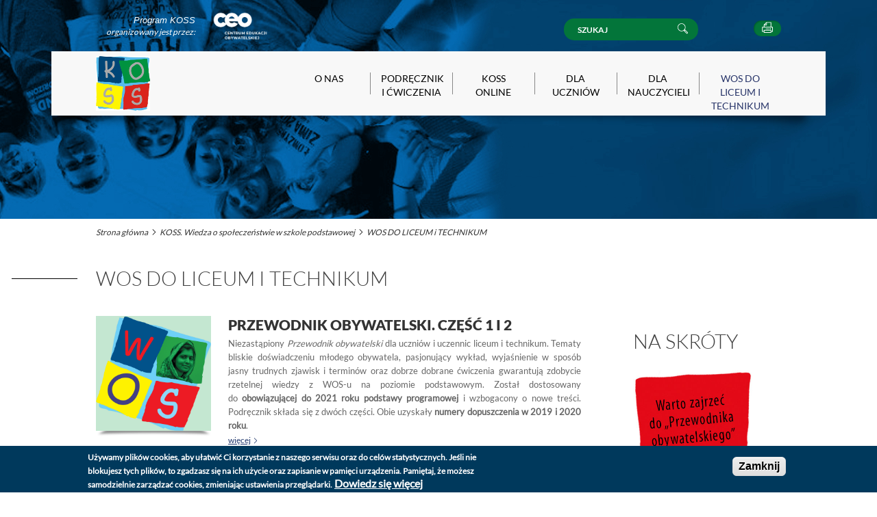

--- FILE ---
content_type: text/html; charset=utf-8
request_url: https://koss.ceo.org.pl/wos-do-liceum-i-technikum
body_size: 33332
content:
<!DOCTYPE html>
<html dir="ltr"
  xmlns:fb="http://ogp.me/ns/fb#"
  xmlns:og="http://ogp.me/ns#">

<head profile="http://www.w3.org/1999/xhtml/vocab">
  <meta http-equiv="Content-Type" content="text/html; charset=utf-8" />
<link rel="shortcut icon" href="https://koss.ceo.org.pl/sites/koss.ceo.org.pl/themes/eduglob/favicon.ico" type="image/vnd.microsoft.icon" />
<meta name="generator" content="Drupal 7 (https://www.drupal.org)" />
<link rel="canonical" href="https://koss.ceo.org.pl/wos-do-liceum-i-technikum" />
<link rel="shortlink" href="https://koss.ceo.org.pl/wos-do-liceum-i-technikum" />
<meta property="og:site_name" content="KOSS. Wiedza o społeczeństwie w szkole podstawowej" />
<meta property="og:type" content="article" />
<meta property="og:url" content="https://koss.ceo.org.pl/wos-do-liceum-i-technikum" />
<meta property="og:title" content="WOS DO LICEUM i TECHNIKUM" />
  <meta http-equiv="X-UA-Compatible" content="IE=edge" />
<meta name="viewport" content="width=device-width, user-scalable=yes" />
<meta name="MobileOptimized" content="width" />
<meta name="HandheldFriendly" content="1" />
<meta name="apple-mobile-web-app-capable" content="yes" />
		
  <title>WOS DO LICEUM i TECHNIKUM | KOSS. Wiedza o społeczeństwie w szkole podstawowej</title>
  
  <style type="text/css" media="all">
@import url("https://koss.ceo.org.pl/modules/system/system.base.css?r5jn9x");
@import url("https://koss.ceo.org.pl/modules/system/system.messages.css?r5jn9x");
@import url("https://koss.ceo.org.pl/modules/system/system.theme.css?r5jn9x");
</style>
<style type="text/css" media="all">
@import url("https://koss.ceo.org.pl/sites/all/libraries/mediaelement/build/mediaelementplayer.min.css?r5jn9x");
</style>
<style type="text/css" media="all">
@import url("https://koss.ceo.org.pl/modules/field/theme/field.css?r5jn9x");
@import url("https://koss.ceo.org.pl/modules/node/node.css?r5jn9x");
@import url("https://koss.ceo.org.pl/modules/search/search.css?r5jn9x");
@import url("https://koss.ceo.org.pl/modules/user/user.css?r5jn9x");
@import url("https://koss.ceo.org.pl/sites/all/modules/views/css/views.css?r5jn9x");
@import url("https://koss.ceo.org.pl/sites/all/modules/ckeditor/css/ckeditor.css?r5jn9x");
</style>
<style type="text/css" media="all">
@import url("https://koss.ceo.org.pl/sites/all/modules/ctools/css/ctools.css?r5jn9x");
@import url("https://koss.ceo.org.pl/sites/all/modules/eu_cookie_compliance/css/eu_cookie_compliance.css?r5jn9x");
@import url("https://koss.ceo.org.pl/sites/koss.ceo.org.pl/files/ctools/css/7215991d904d03d28741db8bdaf0f11e.css?r5jn9x");
</style>
<style type="text/css" media="all">
@import url("https://koss.ceo.org.pl/sites/koss.ceo.org.pl/themes/eduglob/css/style.css?r5jn9x");
@import url("https://koss.ceo.org.pl/sites/koss.ceo.org.pl/themes/eduglob/libraries/bx-slider/jquery.bxslider.css?r5jn9x");
@import url("https://koss.ceo.org.pl/sites/koss.ceo.org.pl/themes/eduglob/libraries/colorbox/colorbox.css?r5jn9x");
@import url("https://koss.ceo.org.pl/sites/koss.ceo.org.pl/themes/eduglob/libraries/video-js/video-js.min.css?r5jn9x");
@import url("https://koss.ceo.org.pl/sites/koss.ceo.org.pl/themes/eduglob/css/mobile-style.css?r5jn9x");
@import url("https://koss.ceo.org.pl/sites/koss.ceo.org.pl/themes/eduglob/css/bootstrap.min.css?r5jn9x");
</style>
<style type="text/css" media="print">
@import url("https://koss.ceo.org.pl/sites/koss.ceo.org.pl/themes/eduglob/css/print.css?r5jn9x");
</style>
  <script type="text/javascript" src="https://koss.ceo.org.pl/sites/all/modules/jquery_update/replace/jquery/1.10/jquery.min.js?v=1.10.2"></script>
<script type="text/javascript" src="https://koss.ceo.org.pl/misc/jquery-extend-3.4.0.js?v=1.10.2"></script>
<script type="text/javascript" src="https://koss.ceo.org.pl/misc/jquery-html-prefilter-3.5.0-backport.js?v=1.10.2"></script>
<script type="text/javascript" src="https://koss.ceo.org.pl/misc/jquery.once.js?v=1.2"></script>
<script type="text/javascript" src="https://koss.ceo.org.pl/misc/drupal.js?r5jn9x"></script>
<script type="text/javascript" src="https://koss.ceo.org.pl/sites/all/libraries/mediaelement/build/mediaelement-and-player.min.js?v=4"></script>
<script type="text/javascript" src="https://koss.ceo.org.pl/sites/all/modules/eu_cookie_compliance/js/jquery.cookie-1.4.1.min.js?v=1.4.1"></script>
<script type="text/javascript" src="https://koss.ceo.org.pl/sites/koss.ceo.org.pl/themes/eduglob/libraries/html5shiv/html5shiv.min.js?r5jn9x"></script>
<script type="text/javascript" src="https://koss.ceo.org.pl/sites/koss.ceo.org.pl/files/languages/pl_4TGxSpvtRV6sLILTbc37hnQCVAOpQupOd1x9o7NSByk.js?r5jn9x"></script>
<script type="text/javascript" src="https://koss.ceo.org.pl/sites/all/modules/mediaelement/mediaelement.js?r5jn9x"></script>
<script type="text/javascript" src="https://koss.ceo.org.pl/sites/all/modules/google_analytics/googleanalytics.js?r5jn9x"></script>
<script type="text/javascript" src="https://www.googletagmanager.com/gtag/js?id=G-22Z4GLCK1Z"></script>
<script type="text/javascript">
<!--//--><![CDATA[//><!--
window.dataLayer = window.dataLayer || [];function gtag(){dataLayer.push(arguments)};gtag("js", new Date());gtag("set", "developer_id.dMDhkMT", true);gtag("config", "G-22Z4GLCK1Z", {"groups":"default"});setTimeout("ga('send', 'event', '30_sekund', 'bounce');",30000);
//--><!]]>
</script>
<script type="text/javascript" src="https://koss.ceo.org.pl/sites/koss.ceo.org.pl/themes/eduglob/libraries/bx-slider/jquery.bxslider.min.js?r5jn9x"></script>
<script type="text/javascript" src="https://koss.ceo.org.pl/sites/koss.ceo.org.pl/themes/eduglob/libraries/custom-select/jquery.customSelect.min.js?r5jn9x"></script>
<script type="text/javascript" src="https://koss.ceo.org.pl/sites/koss.ceo.org.pl/themes/eduglob/libraries/colorbox/jquery.colorbox-min.js?r5jn9x"></script>
<script type="text/javascript" src="https://koss.ceo.org.pl/sites/koss.ceo.org.pl/themes/eduglob/libraries/video-js/video.js?r5jn9x"></script>
<script type="text/javascript" src="https://koss.ceo.org.pl/sites/koss.ceo.org.pl/themes/eduglob/js/application.js?r5jn9x"></script>
<script type="text/javascript" src="https://koss.ceo.org.pl/sites/koss.ceo.org.pl/themes/eduglob/js/skrypt.js?r5jn9x"></script>
<script type="text/javascript" src="https://koss.ceo.org.pl/sites/koss.ceo.org.pl/themes/eduglob/js/bootstrap.min.js?r5jn9x"></script>
<script type="text/javascript">
<!--//--><![CDATA[//><!--
videojs.options.flash.swf = "/sites/koss.ceo.org.pl/themes/eduglob/libraries/video-js/video-js.swf";videojs.options.techOrder = ["flash", "html5"];
//--><!]]>
</script>
<script type="text/javascript">
<!--//--><![CDATA[//><!--
jQuery.extend(Drupal.settings, {"basePath":"\/","pathPrefix":"","setHasJsCookie":0,"ajaxPageState":{"theme":"eduglob","theme_token":"E3-ZrxHJ53z3OAJb3K5RfjJg4VKF8ULRxV9JYYAHdz8","js":{"0":1,"sites\/all\/modules\/eu_cookie_compliance\/js\/eu_cookie_compliance.js":1,"sites\/all\/modules\/jquery_update\/replace\/jquery\/1.10\/jquery.min.js":1,"misc\/jquery-extend-3.4.0.js":1,"misc\/jquery-html-prefilter-3.5.0-backport.js":1,"misc\/jquery.once.js":1,"misc\/drupal.js":1,"sites\/all\/libraries\/mediaelement\/build\/mediaelement-and-player.min.js":1,"sites\/all\/modules\/eu_cookie_compliance\/js\/jquery.cookie-1.4.1.min.js":1,"sites\/koss.ceo.org.pl\/themes\/eduglob\/libraries\/html5shiv\/html5shiv.min.js":1,"public:\/\/languages\/pl_4TGxSpvtRV6sLILTbc37hnQCVAOpQupOd1x9o7NSByk.js":1,"sites\/all\/modules\/mediaelement\/mediaelement.js":1,"sites\/all\/modules\/google_analytics\/googleanalytics.js":1,"https:\/\/www.googletagmanager.com\/gtag\/js?id=G-22Z4GLCK1Z":1,"1":1,"sites\/koss.ceo.org.pl\/themes\/eduglob\/libraries\/bx-slider\/jquery.bxslider.min.js":1,"sites\/koss.ceo.org.pl\/themes\/eduglob\/libraries\/custom-select\/jquery.customSelect.min.js":1,"sites\/koss.ceo.org.pl\/themes\/eduglob\/libraries\/colorbox\/jquery.colorbox-min.js":1,"sites\/koss.ceo.org.pl\/themes\/eduglob\/libraries\/video-js\/video.js":1,"sites\/koss.ceo.org.pl\/themes\/eduglob\/js\/application.js":1,"sites\/koss.ceo.org.pl\/themes\/eduglob\/js\/skrypt.js":1,"sites\/koss.ceo.org.pl\/themes\/eduglob\/js\/bootstrap.min.js":1,"2":1},"css":{"modules\/system\/system.base.css":1,"modules\/system\/system.messages.css":1,"modules\/system\/system.theme.css":1,"sites\/all\/libraries\/mediaelement\/build\/mediaelementplayer.min.css":1,"modules\/field\/theme\/field.css":1,"modules\/node\/node.css":1,"modules\/search\/search.css":1,"modules\/user\/user.css":1,"sites\/all\/modules\/views\/css\/views.css":1,"sites\/all\/modules\/ckeditor\/css\/ckeditor.css":1,"sites\/all\/modules\/ctools\/css\/ctools.css":1,"sites\/all\/modules\/eu_cookie_compliance\/css\/eu_cookie_compliance.css":1,"public:\/\/ctools\/css\/7215991d904d03d28741db8bdaf0f11e.css":1,"sites\/koss.ceo.org.pl\/themes\/eduglob\/css\/style.css":1,"sites\/koss.ceo.org.pl\/themes\/eduglob\/libraries\/bx-slider\/jquery.bxslider.css":1,"sites\/koss.ceo.org.pl\/themes\/eduglob\/libraries\/colorbox\/colorbox.css":1,"sites\/koss.ceo.org.pl\/themes\/eduglob\/libraries\/video-js\/video-js.min.css":1,"sites\/koss.ceo.org.pl\/themes\/eduglob\/css\/mobile-style.css":1,"sites\/koss.ceo.org.pl\/themes\/eduglob\/css\/bootstrap.min.css":1,"sites\/koss.ceo.org.pl\/themes\/eduglob\/css\/print.css":1}},"mediaelementAll":true,"better_exposed_filters":{"views":{"news_list":{"displays":{"page_2":{"filters":[]}}}}},"eu_cookie_compliance":{"cookie_policy_version":"1.0.0","popup_enabled":1,"popup_agreed_enabled":0,"popup_hide_agreed":0,"popup_clicking_confirmation":1,"popup_scrolling_confirmation":0,"popup_html_info":"\u003Cdiv class=\u0022eu-cookie-compliance-banner eu-cookie-compliance-banner-info eu-cookie-compliance-banner--default\u0022\u003E\n  \u003Cdiv class=\u0022popup-content info\u0022\u003E\n    \u003Cdiv id=\u0022popup-text\u0022\u003E\n      \u003Cp\u003EU\u017cywamy plik\u00f3w cookies, aby u\u0142atwi\u0107 Ci korzystanie z naszego serwisu oraz do cel\u00f3w statystycznych. Je\u015bli nie blokujesz tych plik\u00f3w, to zgadzasz si\u0119 na ich u\u017cycie oraz zapisanie w pami\u0119ci urz\u0105dzenia. Pami\u0119taj, \u017ce mo\u017cesz samodzielnie zarz\u0105dza\u0107 cookies, zmieniaj\u0105c ustawienia przegl\u0105darki.\u003C\/p\u003E              \u003Cbutton type=\u0022button\u0022 class=\u0022find-more-button eu-cookie-compliance-more-button\u0022\u003EDowiedz si\u0119 wi\u0119cej\u003C\/button\u003E\n          \u003C\/div\u003E\n    \n    \u003Cdiv id=\u0022popup-buttons\u0022 class=\u0022\u0022\u003E\n      \u003Cbutton type=\u0022button\u0022 class=\u0022agree-button eu-cookie-compliance-default-button\u0022\u003EZamknij\u003C\/button\u003E\n          \u003C\/div\u003E\n  \u003C\/div\u003E\n\u003C\/div\u003E","use_mobile_message":false,"mobile_popup_html_info":"\u003Cdiv class=\u0022eu-cookie-compliance-banner eu-cookie-compliance-banner-info eu-cookie-compliance-banner--default\u0022\u003E\n  \u003Cdiv class=\u0022popup-content info\u0022\u003E\n    \u003Cdiv id=\u0022popup-text\u0022\u003E\n      \u003Ch2\u003EWe use cookies on this site to enhance your user experience\u003C\/h2\u003E\u003Cp\u003EBy tapping the Accept button, you agree to us doing so.\u003C\/p\u003E              \u003Cbutton type=\u0022button\u0022 class=\u0022find-more-button eu-cookie-compliance-more-button\u0022\u003EDowiedz si\u0119 wi\u0119cej\u003C\/button\u003E\n          \u003C\/div\u003E\n    \n    \u003Cdiv id=\u0022popup-buttons\u0022 class=\u0022\u0022\u003E\n      \u003Cbutton type=\u0022button\u0022 class=\u0022agree-button eu-cookie-compliance-default-button\u0022\u003EZamknij\u003C\/button\u003E\n          \u003C\/div\u003E\n  \u003C\/div\u003E\n\u003C\/div\u003E\n","mobile_breakpoint":768,"popup_html_agreed":"\u003Cdiv\u003E\n  \u003Cdiv class=\u0022popup-content agreed\u0022\u003E\n    \u003Cdiv id=\u0022popup-text\u0022\u003E\n      \u003Ch2\u003EThank you for accepting cookies\u003C\/h2\u003E\u003Cp\u003EYou can now hide this message or find out more about cookies.\u003C\/p\u003E    \u003C\/div\u003E\n    \u003Cdiv id=\u0022popup-buttons\u0022\u003E\n      \u003Cbutton type=\u0022button\u0022 class=\u0022hide-popup-button eu-cookie-compliance-hide-button\u0022\u003EUkryj\u003C\/button\u003E\n              \u003Cbutton type=\u0022button\u0022 class=\u0022find-more-button eu-cookie-compliance-more-button-thank-you\u0022 \u003EMore info\u003C\/button\u003E\n          \u003C\/div\u003E\n  \u003C\/div\u003E\n\u003C\/div\u003E","popup_use_bare_css":false,"popup_height":"auto","popup_width":"100%","popup_delay":1000,"popup_link":"https:\/\/glowna.ceo.org.pl\/polityka-prywatno\u015bci","popup_link_new_window":1,"popup_position":null,"fixed_top_position":true,"popup_language":"pl","store_consent":false,"better_support_for_screen_readers":0,"reload_page":0,"domain":"","domain_all_sites":null,"popup_eu_only_js":0,"cookie_lifetime":100,"cookie_session":false,"disagree_do_not_show_popup":0,"method":"default","allowed_cookies":"","withdraw_markup":"\u003Cbutton type=\u0022button\u0022 class=\u0022eu-cookie-withdraw-tab\u0022\u003EPrivacy settings\u003C\/button\u003E\n\u003Cdiv class=\u0022eu-cookie-withdraw-banner\u0022\u003E\n  \u003Cdiv class=\u0022popup-content info\u0022\u003E\n    \u003Cdiv id=\u0022popup-text\u0022\u003E\n      \u003Ch2\u003EWe use cookies on this site to enhance your user experience\u003C\/h2\u003E\u003Cp\u003EYou have given your consent for us to set cookies.\u003C\/p\u003E    \u003C\/div\u003E\n    \u003Cdiv id=\u0022popup-buttons\u0022\u003E\n      \u003Cbutton type=\u0022button\u0022 class=\u0022eu-cookie-withdraw-button\u0022\u003EWithdraw consent\u003C\/button\u003E\n    \u003C\/div\u003E\n  \u003C\/div\u003E\n\u003C\/div\u003E\n","withdraw_enabled":false,"withdraw_button_on_info_popup":false,"cookie_categories":[],"cookie_categories_details":[],"enable_save_preferences_button":true,"cookie_name":"","cookie_value_disagreed":"0","cookie_value_agreed_show_thank_you":"1","cookie_value_agreed":"2","containing_element":"body","automatic_cookies_removal":true},"googleanalytics":{"account":["G-22Z4GLCK1Z"],"trackOutbound":1,"trackMailto":1,"trackDownload":1,"trackDownloadExtensions":"7z|aac|arc|arj|asf|asx|avi|bin|csv|doc(x|m)?|dot(x|m)?|exe|flv|gif|gz|gzip|hqx|jar|jpe?g|js|mp(2|3|4|e?g)|mov(ie)?|msi|msp|pdf|phps|png|ppt(x|m)?|pot(x|m)?|pps(x|m)?|ppam|sld(x|m)?|thmx|qtm?|ra(m|r)?|sea|sit|tar|tgz|torrent|txt|wav|wma|wmv|wpd|xls(x|m|b)?|xlt(x|m)|xlam|xml|z|zip"},"urlIsAjaxTrusted":{"\/wos-do-liceum-i-technikum":true}});
//--><!]]>
</script>
  <!--[if (gte IE 6)&(lte IE 8)]><script src="/sites/koss.ceo.org.pl/themes/eduglob/js/selectivizr-min.js" type="text/javascript"></script><![endif]-->
  
 

</head>
<body class="html not-front not-logged-in no-sidebars page-wos-do-liceum-i-technikum view-news_list" >





  <div id="skip-link">
    <a href="#main-content" class="element-invisible element-focusable">Przejdź do treści</a>
  </div>
    
<div class="page have-sidebar">
	<div class="menu-mobile-list"></div>
<div class="menu-mobile">
	<span><img src="/sites/opolityce.ceo.org.pl/themes/eduglob/img/menu-mobile.png" /></span>
</div>
<header id="main-header" class="clearfix">
  <div class="header-meta">
	<div class="container">
	  <div class="header-meta-half header-meta-partners">
		  <div class="region region-header-partners">
    <div id="block-block-1" class="block block-block block-partners">

			
	<div class="content">
		<p class="rteright"><span style="color:#FFFFFF"><em><span style="font-family:arial,sans-serif; font-size:12.8px">Program KOSS</span></em></span><br />
<em>organizowany jest przez:</em></p>

<ul>
	<li><a href="http://ceo.org.pl" target="_blank"><img alt="" src="/sites/koss.ceo.org.pl/files/logo.png" style="height:80px; width:119px" /></a></li>
</ul>
	</div>
</div>  </div>
	  </div>
	  <div class="header-meta-half header-meta-tools">
		  <div class="region region-header-tools">
    <div id="block-block-2" class="block block-block">

			
	<div class="content">
		<p style="border:none; overflow:hidden; width:120px; height:20px;"></p>	</div>
</div><div id="block-search-form" class="block block-search">

			
	<div class="content">
		<form action="/wos-do-liceum-i-technikum" method="post" id="search-block-form" accept-charset="UTF-8"><div><div class="container-inline">
      <h2 class="element-invisible">Formularz wyszukiwania</h2>
    <div class="form-item form-type-textfield form-item-search-block-form">
  <label class="element-invisible" for="edit-search-block-form--2">Szukaj </label>
 <input title="Wprowadź słowa, które mają zostać wyszukane." placeholder="Szukaj" type="text" id="edit-search-block-form--2" name="search_block_form" value="" size="15" maxlength="128" class="form-text" />
</div>
<div class="form-actions form-wrapper" id="edit-actions"><input type="submit" id="edit-submit" name="op" value="Szukaj" class="form-submit" /></div><input type="hidden" name="form_build_id" value="form-Jc787VcAF126CKL77vePPwZ9-ibiVsfFTnBeQdmnG2k" />
<input type="hidden" name="form_id" value="search_block_form" />
</div>
</div></form>	</div>
</div>  </div>
<!--
		<div class="block change-font-size">
		  <a href="#" class="set-font-small font-sm">A</a>
		  <a href="#" class="set-font-default font-default">A</a>
		  <a href="#" class="set-font-large font-lg">A</a>
		</div>
-->
		<div class="block print-page">
		  <a href="javascript:window.print();">
			<i class="icon icon-print"></i>
		  </a>
		</div>
	  </div>
	</div>
  </div>
  <div class="header-boxes-scroll"></div>

  <div class="header-boxes">
	<div class="header-box">
	  <div class="container">
				<figure class="site-logo">
		  <a href="https://koss.ceo.org.pl/">
			<img src="https://koss.ceo.org.pl/sites/koss.ceo.org.pl/themes/eduglob/logo.png" alt="KOSS. Wiedza o społeczeństwie w szkole podstawowej " title="KOSS. Wiedza o społeczeństwie w szkole podstawowej " id="logo" />
		  </a>
		</figure>
						<div class="pull-right">
					</div>
				<nav class="site-menu">
			<ul class="menu main-menu menu-style-01"><li class="first expanded menu-mlid-1513"><a href="/o-nas"><span>O NAS</span></a><ul class="menu"><li class="first last leaf menu-mlid-1697"><a href="/kontakt"><span>Kontakt</span></a></li>
</ul></li>
<li class="expanded menu-mlid-1616"><a href="/podrecznik" title=""><span>Podręcznik i Ćwiczenia</span></a><ul class="menu"><li class="first leaf menu-mlid-1514"><a href="/podrecznik"><span>Podręcznik</span></a></li>
<li class="last leaf menu-mlid-1515"><a href="/cwiczenia"><span>Ćwiczenia</span></a></li>
</ul></li>
<li class="leaf menu-mlid-1617"><a href="/koss-online"><span>Koss Online</span></a></li>
<li class="expanded menu-mlid-1688"><a href="/dla-uczniow/slowniczek"><span>Dla uczniów</span></a><ul class="menu"><li class="first leaf menu-mlid-1689"><a href="/dla-uczniow/slowniczek"><span>Słowniczek</span></a></li>
<li class="leaf menu-mlid-1690"><a href="/dla-uczniow/kalendarium"><span>Kalendarium</span></a></li>
<li class="leaf menu-mlid-1691"><a href="/dla-uczniow/projektownik"><span>Projektownik</span></a></li>
<li class="last leaf menu-mlid-1698"><a href="/dla-uczniow/miniporadnik"><span>Miniporadnik</span></a></li>
</ul></li>
<li class="expanded menu-mlid-1693"><a href="/dla-nauczycieli/dokumentacja"><span>Dla nauczycieli</span></a><ul class="menu"><li class="first leaf menu-mlid-1694"><a href="/dla-nauczycieli/dokumentacja"><span>Dokumentacja</span></a></li>
<li class="leaf menu-mlid-1695"><a href="/dla-nauczycieli/uczyc-inaczej"><span>Uczyć inaczej</span></a></li>
<li class="leaf menu-mlid-1699"><a href="/dla-nauczycieli/scenariusze"><span>Scenariusze lekcji</span></a></li>
<li class="last leaf menu-mlid-1696"><a href="/dla-nauczycieli/zadania-i-krzyzowki"><span>Zadania i krzyżówki</span></a></li>
</ul></li>
<li class="last leaf active-trail active menu-mlid-1851"><a href="/wos-do-liceum-i-technikum" class="active-trail active"><span>WOS DO LICEUM I TECHNIKUM</span></a></li>

</ul>		</nav>
	  </div>
	</div>
  </div>

  	
  <div class="materials-search">
	<div class="container">
	  	</div>
  </div>
</header>
	<div class="breadcrumbs">
		<div class="container">
			<a href="/">Strona główna</a> <i class="breadcrumb-separator"></i> <a href="https://koss.ceo.org.pl">KOSS. Wiedza o społeczeństwie w szkole podstawowej</a> <i class="breadcrumb-separator"></i> <a href="https://koss.ceo.org.pl:443/wos-do-liceum-i-technikum">WOS DO LICEUM i TECHNIKUM</a>		</div>
	</div>

	<div class="main-content">
		<div class="container">
			<main>
            				<header class="page-header">
					<h1 class="headline-01">WOS DO LICEUM i TECHNIKUM</h1>
				</header> 
				                         			
				
				<div class="before-content">
									</div>
								    <div class="region region-content">
    <div id="block-system-main" class="block block-system clearfix">
      
  <div class="content">
	<div class="view view-news-list view-id-news_list view-display-id-page_2 view-dom-id-9d0800eff75afab1567855296f6a56fd">
        
  
  
      <div class="view-content">
        <div class="views-row views-row-1 views-row-odd views-row-first clearfix">
      
  <div class="views-field views-field-field-image">        <div class="field-content"><a href="/wos-do-liceum/przewodnik-obywatelski-czesc-1-i-2"><img src="https://koss.ceo.org.pl/sites/koss.ceo.org.pl/files/okladka_cz_12.jpg" width="996" height="996" alt="" /></a></div>  </div>  
  <div class="views-field views-field-title">        <span class="field-content"><h3 class="headline-02"><a href="/wos-do-liceum/przewodnik-obywatelski-czesc-1-i-2">Przewodnik obywatelski. Część 1 i 2</a></h3></span>  </div>  
  <div class="views-field views-field-body">        <div class="field-content"><p>Niezastąpiony <em>Przewodnik obywatelski</em> dla uczniów i uczennic liceum i technikum. Tematy bliskie doświadczeniu młodego obywatela, pasjonujący wykład, wyjaśnienie w sposób jasny trudnych zjawisk i terminów oraz&nbsp;dobrze dobrane ćwiczenia&nbsp;gwarantują zdobycie rzetelnej wiedzy z WOS-u na poziomie podstawowym.&nbsp;Został dostosowany do&nbsp;<strong>obowiązującej do 2021 roku podstawy programowej</strong>&nbsp;i wzbogacony o nowe treści. Podręcznik składa się z&nbsp;dwóch części. Obie uzyskały<strong> numery dopuszczenia w 2019 i 2020 roku</strong>.&nbsp;</p>
</div>  </div>  
  <div class="views-field views-field-view-node">        <span class="field-content"><a href="/wos-do-liceum/przewodnik-obywatelski-czesc-1-i-2">więcej</a></span>  </div>  </div>
  <div class="views-row views-row-2 views-row-even clearfix">
      
  <div class="views-field views-field-field-image">        <div class="field-content"><a href="/wos-do-liceum/lekcja-wos-u-online-jak-ze-soba-rozmawiac-o-migracjach-nas-slyszano-i-rozumiano"><img src="https://koss.ceo.org.pl/sites/koss.ceo.org.pl/files/minilekcja_seria3_globalnaa.jpg" width="1182" height="1020" alt="" /></a></div>  </div>  
  <div class="views-field views-field-title">        <span class="field-content"><h3 class="headline-02"><a href="/wos-do-liceum/lekcja-wos-u-online-jak-ze-soba-rozmawiac-o-migracjach-nas-slyszano-i-rozumiano">Lekcja WOS-u online: Jak ze sobą rozmawiać o migracjach, by nas słyszano i rozumiano?</a></h3></span>  </div>  
  <div class="views-field views-field-body">        <div class="field-content"><p>Minilekcja obywatelska o tym, jak można ze sobą rozmawiać o współzależnościach globalnych i migracjach ludności, wykorzystując do tego cztery elementy modelu komunikacji Porozumienie bez Przemocy – spostrzeżenia, uczucia, prośby, potrzeby. Empatyczne podejście do drugiego człowieka nie jest jednoznaczne z odczuwaniem tego samego, co druga osoba.</p>
</div>  </div>  
  <div class="views-field views-field-view-node">        <span class="field-content"><a href="/wos-do-liceum/lekcja-wos-u-online-jak-ze-soba-rozmawiac-o-migracjach-nas-slyszano-i-rozumiano">więcej</a></span>  </div>  </div>
  <div class="views-row views-row-3 views-row-odd clearfix">
      
  <div class="views-field views-field-field-image">        <div class="field-content"><a href="/wos-do-liceum/lekcja-wos-u-online-przed-matura-zagadnienia-prawne-i-ustrojowe"><img src="https://koss.ceo.org.pl/sites/koss.ceo.org.pl/files/minilekcja_matura_0.jpg" width="1182" height="1020" alt="" /></a></div>  </div>  
  <div class="views-field views-field-title">        <span class="field-content"><h3 class="headline-02"><a href="/wos-do-liceum/lekcja-wos-u-online-przed-matura-zagadnienia-prawne-i-ustrojowe">Lekcja WOS-u online przed maturą: zagadnienia prawne i ustrojowe</a></h3></span>  </div>  
  <div class="views-field views-field-body">        <div class="field-content"><p>Minilekcja obywatelska opracowana na podstawie webinarium pod tym samym tytułem, które poprowadził Stanisław Zakroczymski, historyk i prawnik. Mamy nadzieję, że pomoże ona wszystkim uczennicom i uczniom przygotować się do egzaminu maturalnego z WOS-u i zdać go na szóstkę.</p>
</div>  </div>  
  <div class="views-field views-field-view-node">        <span class="field-content"><a href="/wos-do-liceum/lekcja-wos-u-online-przed-matura-zagadnienia-prawne-i-ustrojowe">więcej</a></span>  </div>  </div>
  <div class="views-row views-row-4 views-row-even clearfix">
      
  <div class="views-field views-field-field-image">        <div class="field-content"><a href="/wos-do-liceum/lekcja-wos-u-online-ue-i-nato-bezpieczenstwo-w-europie"><img src="https://koss.ceo.org.pl/sites/koss.ceo.org.pl/files/minilekcja_ue_nato_0.jpg" width="1182" height="1020" alt="" /></a></div>  </div>  
  <div class="views-field views-field-title">        <span class="field-content"><h3 class="headline-02"><a href="/wos-do-liceum/lekcja-wos-u-online-ue-i-nato-bezpieczenstwo-w-europie">Lekcja WOS-u online: UE i NATO a bezpieczeństwo w Europie</a></h3></span>  </div>  
  <div class="views-field views-field-body">        <div class="field-content"><p>Wojna w Ukrainie pokazała nam w brutalny sposób, że głównym i najważniejszym wyzwaniem codzienności jest zapewnienie bezpieczeństwa jej narodom. Na naszej minilekcji obywatelskiej zastanowimy się: Jak zbudowany jest system bezpieczeństwa w Europie? Jakie działania podjęły UE i NATO w obliczu agresji Rosji na Ukrainę? Jaka jest perspektywa rozszerzenia obu organizacji?</p>
</div>  </div>  
  <div class="views-field views-field-view-node">        <span class="field-content"><a href="/wos-do-liceum/lekcja-wos-u-online-ue-i-nato-bezpieczenstwo-w-europie">więcej</a></span>  </div>  </div>
  <div class="views-row views-row-5 views-row-odd views-row-last clearfix">
      
  <div class="views-field views-field-field-image">        <div class="field-content"><a href="/wos-do-liceum/lekcja-wos-u-online-jak-mozemy-rzadzic-sie-sami-samorzadnosc-lokalna-i-szkolna"><img src="https://koss.ceo.org.pl/sites/koss.ceo.org.pl/files/minilekcja_samorzad_1.jpg" width="1182" height="1020" alt="" /></a></div>  </div>  
  <div class="views-field views-field-title">        <span class="field-content"><h3 class="headline-02"><a href="/wos-do-liceum/lekcja-wos-u-online-jak-mozemy-rzadzic-sie-sami-samorzadnosc-lokalna-i-szkolna">Lekcja WOS-u online: Jak możemy rządzić się sami? Samorządność lokalna i szkolna</a></h3></span>  </div>  
  <div class="views-field views-field-body">        <div class="field-content"><p>Minilekcja obywatelska z trzeciej już serii. Tym razem porozmawiamy o tym, jak działają polskie samorządy lokalne, czym zajmują się na co dzień i jakie wyzwania stoją przed nimi. Zastanowimy się także, jak działa samorządność w szkole i co zrobić, by nie była to fikcja, lecz prawdziwa partycypacja. Webinarium poprowadzili&nbsp;które poprowadzili&nbsp;Alicja Pacewicz&nbsp;oraz Michał Tragarz.</p>
</div>  </div>  
  <div class="views-field views-field-view-node">        <span class="field-content"><a href="/wos-do-liceum/lekcja-wos-u-online-jak-mozemy-rzadzic-sie-sami-samorzadnosc-lokalna-i-szkolna">więcej</a></span>  </div>  </div>
    </div>
  
      <h2 class="element-invisible">Strony</h2><div class="item-list"><ul class="pager"><li class="pager-current first">1</li>
<li class="pager-item"><a title="Przejdź do strony 2" href="/wos-do-liceum-i-technikum?page=1">2</a></li>
<li class="pager-item"><a title="Przejdź do strony 3" href="/wos-do-liceum-i-technikum?page=2">3</a></li>
<li class="pager-item"><a title="Przejdź do strony 4" href="/wos-do-liceum-i-technikum?page=3">4</a></li>
<li class="pager-item"><a title="Przejdź do strony 5" href="/wos-do-liceum-i-technikum?page=4">5</a></li>
<li class="pager-item"><a title="Przejdź do strony 6" href="/wos-do-liceum-i-technikum?page=5">6</a></li>
<li class="pager-next"><a href="/wos-do-liceum-i-technikum?page=1">&gt;</a></li>
<li class="pager-last last"><a href="/wos-do-liceum-i-technikum?page=5"></a></li>
</ul></div>  
  
  
  
  
</div>  </div>
</div>  </div>
							</main>

			  			<aside class="sidebar">
				  <div id="block-block-24" class="block block-block block-na-skróty">

				<h2 class="headline-01">Na skróty</h2>
		
	<div class="content">
		<p><a href="https://koss.ceo.org.pl/wos-do-liceum/rozdzial-1-spoleczenstwo"><img alt="" src="/sites/koss.ceo.org.pl/files/przewodnik_3.jpg" style="border-style:solid; border-width:0px; height:175px; width:175px" /></a></p>

<p><a href="https://obywatelskihit.pl/" target="_blank"><img alt="" src="/sites/koss.ceo.org.pl/files/obywatelski_hit_0.jpg" style="height:175px; width:175px" /></a></p>

<p><a href="https://ceo.org.pl/co-to-jest-ceo-i-skad-sie-wzielo/"><img alt="" src="/sites/koss.ceo.org.pl/files/30_lecie_0.jpg" style="height:175px; width:175px" /></a></p>

<p><a href="https://sklep.ceo.org.pl/"><img alt="" src="/sites/koss.ceo.org.pl/files/sklep-ceo.jpg" style="border-style:solid; border-width:0px; height:140px; width:150px" /></a></p>

<p><a href="https://www.facebook.com/groups/281752846002887"><span style="font-size:16px"><img alt="" src="/sites/koss.ceo.org.pl/files/reklama.jpg" style="height:180px; width:180px" /></span></a></p>	</div>
</div>  			</aside>
					</div>
	</div>

	<div class="main-content-footer">
		<div class="container">
					</div>
	</div>

		<section class="pre-footer">
	<div class="container">
			</div>
</section>
	<footer id="main-footer">
	<div class="container">
		  <div class="region region-footer">
    <div id="block-block-19" class="block block-block">

			
	<div class="content">
		<h2 class="rtecenter">Obserwuj nas na Facebooku!</h2>

<p class="rtecenter"><iframe class="facebook-footer" frameborder="0" height="250px" scrolling="no" src="https://www.facebook.com/v2.6/plugins/page.php?adapt_container_width=true&amp;container_width=430&amp;width=430&amp;height=250&amp;hide_cover=false&amp;href=https%3A%2F%2Fwww.facebook.com/fundacjaceo&amp;amp&amp;locale=pl_PL&amp;sdk=joey&amp;show_facepile=true&amp;show_posts=false&amp;small_header=false" width="430px"></iframe></p>
	</div>
</div><div id="block-menu-block-2" class="block block-menu-block">

			
	<div class="content">
		<div class="menu-block-wrapper menu-block-2 menu-name-menu-footer-menu parent-mlid-0 menu-level-1">
  <ul class="menu menu-style-01"><li class="first leaf menu-mlid-531"><a href="http://www.ceo.org.pl/" target="_blank">CEO</a></li>
<li class="leaf menu-mlid-1512"><a href="https://ceo.org.pl/sites/default/files/polityka_prywatnosci_ceo.pdf">Polityka Prywatności</a></li>
<li class="last leaf menu-mlid-1511"><a href="https://ceo.org.pl/sites/default/files/regulamin_serwisu.pdf" title="">Regulamin serwisu</a></li>
</ul></div>
	</div>
</div>  </div>
	</div>
</footer>
<section class="copyrights">
	<div class="container">
		  <div class="region region-copyrights">
    <div id="block-block-6" class="block block-block">

			
	<div class="content">
		<p>O ile nie jest stwierdzone inaczej, prawa do materiałów na stronie posiada Centrum Edukacji Obywatelskiej, a teksty są dostępne na licencji CC BY-NC-SA - Uznanie autorstwa-Użycie niekomercyjne-Na tych samych warunkach. Licencja nie obejmuje zdjęć, filmów i materiałów graficznych. Pewne prawa zastrzeżone na rzecz autorów poszczególnych treści.</p>
	</div>
</div>  </div>
	</div>
</section>

</div>  <script type="text/javascript">
<!--//--><![CDATA[//><!--
window.eu_cookie_compliance_cookie_name = "";
//--><!]]>
</script>
<script type="text/javascript" defer="defer" src="https://koss.ceo.org.pl/sites/all/modules/eu_cookie_compliance/js/eu_cookie_compliance.js?r5jn9x"></script>
 
  
  
  
<script type="text/javascript">
var _userway_config = {
/* uncomment the following line to override default position*/
/* position: 3,*/
/* uncomment the following line to override default size (values: small, large)*/
/* size: 'small', */
/* uncomment the following line to override default language (e.g., fr, de, es, he, nl, etc.)*/
/* language: 'en',*/
/* uncomment the following line to override color set via widget (e.g., #053f67)*/
/* color: '#053e67',*/
/* uncomment the following line to override type set via widget(1=person, 2=chair, 3=eye)*/
/* type: 'person', */
/* uncomment the following line to override support on mobile devices*/
/* mobile: true, */
account: 'toKdDuk1Ov'
};
</script>
<script type="text/javascript" src="https://cdn.userway.org//widget.js"></script>

</body>
</html>

--- FILE ---
content_type: text/css
request_url: https://koss.ceo.org.pl/sites/koss.ceo.org.pl/themes/eduglob/css/style.css?r5jn9x
body_size: 91914
content:
/* /* latin-ext */
@font-face {
  font-family: 'Lato Light';
  font-style: normal;
  font-weight: 300;
  src: local('Lato Light'), local('Lato-Light'), url(https://fonts.gstatic.com/s/lato/v14/S6u9w4BMUTPHh7USSwaPGR_p.woff2) format('woff2');
  unicode-range: U+0100-024F, U+0259, U+1E00-1EFF, U+2020, U+20A0-20AB, U+20AD-20CF, U+2113, U+2C60-2C7F, U+A720-A7FF;
}
/* latin */
@font-face {
  font-family: 'Lato Light';
  font-style: normal;
  font-weight: 300;
  src: local('Lato Light'), local('Lato-Light'), url(https://fonts.gstatic.com/s/lato/v14/S6u9w4BMUTPHh7USSwiPGQ.woff2) format('woff2');
  unicode-range: U+0000-00FF, U+0131, U+0152-0153, U+02BB-02BC, U+02C6, U+02DA, U+02DC, U+2000-206F, U+2074, U+20AC, U+2122, U+2191, U+2193, U+2212, U+2215, U+FEFF, U+FFFD;
}
/* latin-ext */
@font-face {
  font-family: 'Lato';
  font-style: normal;
  font-weight: 400;
  src: local('Lato Regular'), local('Lato-Regular'), url(https://fonts.gstatic.com/s/lato/v14/S6uyw4BMUTPHjxAwXjeu.woff2) format('woff2');
  unicode-range: U+0100-024F, U+0259, U+1E00-1EFF, U+2020, U+20A0-20AB, U+20AD-20CF, U+2113, U+2C60-2C7F, U+A720-A7FF;
}
/* latin */
@font-face {
  font-family: 'Lato';
  font-style: normal;
  font-weight: 400;
  src: local('Lato Regular'), local('Lato-Regular'), url(https://fonts.gstatic.com/s/lato/v14/S6uyw4BMUTPHjx4wXg.woff2) format('woff2');
  unicode-range: U+0000-00FF, U+0131, U+0152-0153, U+02BB-02BC, U+02C6, U+02DA, U+02DC, U+2000-206F, U+2074, U+20AC, U+2122, U+2191, U+2193, U+2212, U+2215, U+FEFF, U+FFFD;
}
/* latin-ext */
@font-face {
  font-family: 'Lato Hairline';
  font-style: normal;
  font-weight: 400;
  src: local('Lato Regular'), local('Lato-Regular'), url(https://fonts.gstatic.com/s/lato/v14/S6uyw4BMUTPHjxAwXjeu.woff2) format('woff2');
  unicode-range: U+0100-024F, U+0259, U+1E00-1EFF, U+2020, U+20A0-20AB, U+20AD-20CF, U+2113, U+2C60-2C7F, U+A720-A7FF;
}
/* latin */
@font-face {
  font-family: 'Lato Hairline';
  font-style: normal;
  font-weight: 400;
  src: local('Lato Regular'), local('Lato-Regular'), url(https://fonts.gstatic.com/s/lato/v14/S6uyw4BMUTPHjx4wXg.woff2) format('woff2');
  unicode-range: U+0000-00FF, U+0131, U+0152-0153, U+02BB-02BC, U+02C6, U+02DA, U+02DC, U+2000-206F, U+2074, U+20AC, U+2122, U+2191, U+2193, U+2212, U+2215, U+FEFF, U+FFFD;
}
/* latin-ext */
@font-face {
  font-family: 'Lato Bold';
  font-style: normal;
  font-weight: 700;
  src: local('Lato Bold'), local('Lato-Bold'), url(https://fonts.gstatic.com/s/lato/v14/S6u9w4BMUTPHh6UVSwaPGR_p.woff2) format('woff2');
  unicode-range: U+0100-024F, U+0259, U+1E00-1EFF, U+2020, U+20A0-20AB, U+20AD-20CF, U+2113, U+2C60-2C7F, U+A720-A7FF;
}
/* latin */
@font-face {
  font-family: 'Lato Bold';
  font-style: normal;
  font-weight: 700;
  src: local('Lato Bold'), local('Lato-Bold'), url(https://fonts.gstatic.com/s/lato/v14/S6u9w4BMUTPHh6UVSwiPGQ.woff2) format('woff2');
  unicode-range: U+0000-00FF, U+0131, U+0152-0153, U+02BB-02BC, U+02C6, U+02DA, U+02DC, U+2000-206F, U+2074, U+20AC, U+2122, U+2191, U+2193, U+2212, U+2215, U+FEFF, U+FFFD;
}
/* latin-ext */
@font-face {
  font-family: 'Lato Black';
  font-style: normal;
  font-weight: 900;
  src: local('Lato Black'), local('Lato-Black'), url(https://fonts.gstatic.com/s/lato/v14/S6u9w4BMUTPHh50XSwaPGR_p.woff2) format('woff2');
  unicode-range: U+0100-024F, U+0259, U+1E00-1EFF, U+2020, U+20A0-20AB, U+20AD-20CF, U+2113, U+2C60-2C7F, U+A720-A7FF;
}
/* latin */
@font-face {
  font-family: 'Lato Black';
  font-style: normal;
  font-weight: 900;
  src: local('Lato Black'), local('Lato-Black'), url(https://fonts.gstatic.com/s/lato/v14/S6u9w4BMUTPHh50XSwiPGQ.woff2) format('woff2');
  unicode-range: U+0000-00FF, U+0131, U+0152-0153, U+02BB-02BC, U+02C6, U+02DA, U+02DC, U+2000-206F, U+2074, U+20AC, U+2122, U+2191, U+2193, U+2212, U+2215, U+FEFF, U+FFFD;
}
/*! normalize.css v3.0.1 | MIT License | git.io/normalize */html{font-family:'Lato', sans-serif;-ms-text-size-adjust:100%;-webkit-text-size-adjust:100%}body{margin:0}article,aside,details,figcaption,figure,footer,header,hgroup,main,nav,section,summary{display:block}audio,canvas,progress,video{display:inline-block;vertical-align:baseline}audio:not([controls]){display:none;height:0}[hidden],template{display:none}a{background:0 0}a:active,a:hover{outline:0}abbr[title]{border-bottom:1px dotted}b,strong{font-weight:700}dfn{font-style:italic}h1{font-size:2em;margin:.67em 0}mark{background:#ff0;color:#000}small{font-size:80%}sub,sup{font-size:75%;line-height:0;position:relative;vertical-align:baseline}sup{top:-.5em}sub{bottom:-.25em}img{border:0}svg:not(:root){overflow:hidden}figure{margin:1em 40px}hr{-moz-box-sizing:content-box;box-sizing:content-box;height:0}pre{overflow:auto}code,kbd,pre,samp{font-family:monospace,monospace;font-size:1em}button,input,optgroup,select,textarea{color:inherit;font:inherit;margin:0}button{overflow:visible}button,select{text-transform:none}button,html input[type=button],input[type=reset],input[type=submit]{-webkit-appearance:button;cursor:pointer}button[disabled],html input[disabled]{cursor:default}button::-moz-focus-inner,input::-moz-focus-inner{border:0;padding:0}input{line-height:normal}input[type=checkbox],input[type=radio]{box-sizing:border-box;padding:0}input[type=number]::-webkit-inner-spin-button,input[type=number]::-webkit-outer-spin-button{height:auto}input[type=search]{-webkit-appearance:textfield;-moz-box-sizing:content-box;-webkit-box-sizing:content-box;box-sizing:content-box}input[type=search]::-webkit-search-cancel-button,input[type=search]::-webkit-search-decoration{-webkit-appearance:none}fieldset{border:1px solid silver;margin:0 2px;padding:.35em .625em .75em}legend{border:0;padding:0}textarea{overflow:auto}optgroup{font-weight:700}table{border-collapse:collapse;border-spacing:0}td,th{  }table {margin: 20px;}

*,
*:before,
*:after {
    -webkit-box-sizing: border-box;
       -moz-box-sizing: border-box;
			box-sizing: border-box;
}

/* Tag Defaults */

body {
    font-family: 'Lato', sans-serif;
    font-size: 16px;

}

body.front {
	background-image: url('../img/bg-header.png');
	background-repeat: no-repeat;
	background-position: left top;
	/*background-color: rgb(35,92,88);*/
}

h1, .h1,
h2, .h2,
h3, .h3,
h4, .h4,
h5, .h5 {
    font-family: "Lato Light";
    font-weight: lighter;
    text-transform: uppercase;
}

h1, .h1 {
    font-size: 23px;
}

h2, .h2 {
    font-size: 29px;
}

h5, .h5 {
	font-family: 'Lato Bold';
	font-size: 14px;
	color: #333;
}

p {
	margin: 0 0 13px 0;
}

input, textarea, select {
	outline: none;
}

a, input, button {
	outline: none;
}

hr {
	clear: both;
	display: block;
	width: 100%;
	height: 1px;
	border: none;
	margin: 20px 0;
	background-color: #d8d8d8;
}

tbody {
	border-top: none;
}

nav {
	margin: 0;
}

::-webkit-input-placeholder { color: #fff; text-transform: uppercase; }
::-moz-placeholder { color: #fff; text-transform: uppercase; } /* firefox 19+ */
:-ms-input-placeholder { color: #fff; text-transform: uppercase; } /* ie */
input:-moz-placeholder { color: #fff; text-transform: uppercase; }

/* Structure Classes */

.container {
	width: 1000px;
	margin: 0 auto;
}

.contextual-links-region:before,
.contextual-links-region:after,
.gallery-set:before,
.gallery-set:after,
.graduate-years-block:before,
.graduate-years-block:after,
.node-webform:before,
.node-webform:after,
.term-listing-heading:before,
.term-listing-heading:after,
.container:before,
.container:after,
.clearfix:before,
.clearfix:after {
	content: " ";
	display: table;
	clear: both;
}

.pull-right {
	float: right !important;
}

.pull-left {
	float: left !important;
}

/* Text Align */

.text-center { text-align: center; }
.text-left { text-align: left; }
.text-right { text-align: right; }

/* Visibility Classes */

#first-time,
.hidden {
	display: none !important;
	visibility: hidden !important;
}

/* Form Elements */

input[type='password'],
input[type='email'],
input[type='text'] {
	height: 36px;
	padding-left: 10px;
	border: none;
	box-shadow: inset -1px -1px 1px rgba(0, 0, 0, 0.19);
	font-family: 'Lato Bold';
}

/* Lists */

.list-unstyled {
	list-style: none;
	padding: 0;
	margin: 0;
}

/* Grid */

.col-half {
	width: 50%;
	float: left;
}

/* Overwrite jquery ui */
.ui-widget {
	font-size: 0.813em;
}

/* ==================================
	Components
 ================================= */

/* Styled Table */
.styled-table {
	min-width: 100%;
	border: none;
}

.styled-table th:first-child,
.styled-table td:first-child {
	padding-left: 20px;
}

.styled-table thead {
	background-color: #f8f8f8;
	border-right: 1px solid #d4d4d4;
	border-bottom: 1px solid #d4d4d4;
	font-family: 'Lato Black';
	font-size: 15px;
	text-transform: uppercase;
	color: #333;
}

.styled-table thead th {
	border: none;
	height: 49px;
	line-height: 49px;
}

.styled-table tbody td {
	height: 30px;
	border: none;
	border-bottom: 1px solid #d8d8d8;
	font-family: 'Lato';
	font-size: 1.066em;
	color: #666;
	vertical-align: middle !important;
}

.styled-table tbody td p {
	font-size: 1em;
}

/* Programs Table
=========================== */

.programs-table {
	width: 729px !important;
	margin-top: -64px;
	margin-left: -6px;
	border-collapse: separate;
	border-spacing: 6px 64px;
}

.programs-table,
.programs-table td {
	border: 0;
}

.programs-table p {
	text-align: justify;
	line-height: 1.6;
}

.programs-table td {
	background-color: #fafafa;
}

.programs-table td:first-child {
	width: 168px;
	height: 177px;
}

.programs-table td:last-child {
	padding-left: 28px;
	padding-right: 15px;
	background-image: url('../img/headline-icon-01.png');
	background-repeat: no-repeat;
	background-position: 0 10px;
}

.programs-table [class*='headline'] {
	margin-top: 17px;
	margin-bottom: 11px;
}

.programs-table .more-link {
	text-decoration: underline;
}

/* Programs Table - Image Shadow */

.programs-table td {
	position: relative;
}

.programs-table .img-shadow {
	height: 100%;
}

.programs-table .img-shadow:after {
	height: 100%;
	top: 0;
	bottom: auto;
	z-index: 5;
	background-position: 0 168px;
}

.programs-table .img-shadow img {
	position: relative;
	z-index: 10;
}

/* Subjects Table
=========================== */

.subjects-table {
	width: 1052px !important;
	margin-top: -57px;
	margin-left: -26px;
	border-collapse: separate;
	border-spacing: 26px 57px;
}

.subjects-table td {
	width: 20%;
	border-bottom: 1px solid #a5a5a5;
	text-align: center;
}

.subjects-table [class*='headline'] {
	margin: 0 0 10px;
	text-align: center;
}

.content .subjects-table [class*='headline'] a {
	color: #404040;
}

.subjects-table .img-shadow {
	margin-bottom: 15px;
}

/* Icons
=========================== */

.icon {
	display: inline-block;
	background-image: url('../img/icon-sheet.png');
	background-position: 0 0;
}

.icon-print {
	width: 16px;
	height: 16px;
	background-position: -16px 0;
}

.icon-bars {
	width: 46px;
	height: 46px;
	background-position: -106px 0;
}

.icon-arrow-up-o {
	width: 18px;
	height: 18px;
	background-position: -59px -26px;
}

.icon-arrow-down-o {
	width: 18px;
	height: 18px;
	background-position: -39px -26px;
}

/* Image Shadow
=========================== */

.img-shadow {
	display: block;
	position: relative;
}

.img-shadow img {
	vertical-align: top;
}

/* Menus
=========================== */

.menu,
.submenu {
	list-style: none;
	padding: 0;
	margin: 0;
}

.menu > li {
	display: inline-block;
	float: left;
	margin: 0;
}

.menu > li > a {
	display: inline-block;
	text-decoration: none;
	text-transform: uppercase;
}

/* Menu Vertical */

.menu-vertical li {
	clear: both;
}

/* Menus Styles 01 (primary) */

.menu-style-01 > li {
	border-left: 1px solid #bbb;
}

.menu-style-01 > li:first-child {
	border-left: none;
}

.menu-style-01 > li > a {
	padding: 9px 15px;
	font-size: 14px;
	font-size: 0.875rem;
	font-family: 'Lato';
	line-height: 1;
	color: #000;
}

.menu-style-01 > li > a.active,
.menu-style-01 > li.active-trail > a {
	color: #263368;
}

.menu-style-01 > li > ul {
	display: none;
	padding: 24px 0 30px;
	border: 1px solid #e9e9e9;
	background-color: #fff;
	position: absolute;
	right: 0;
    width: 100%;
	z-index: 10;
}

.menu-style-01 > li.hover > ul {
	display: block;
}

.menu-style-01 > li > ul > li {
	padding: 0 55px;
	border-right: 1px solid #eee;
}

.menu-style-01 > li > ul > li:last-child {
	border-right: 0;
}

.menu-style-01 > li > ul > li > a {
	display: block;
	font-size: 13px;
	font-family: 'Lato Bold';
	color: #8c8c8c;
}

/* Level 3 */

.menu-style-01 > li > ul > li > ul {
	margin-top: 10px;
}

.menu-style-01 > li > ul > li > ul:before,
.menu-style-01 > li > ul > li > ul:after {
	content: "";
	display: table;
}

.menu-style-01 > li > ul > li > ul:after {
	clear: both;
}

.menu-style-01 > li > ul > li > ul > li {
	clear: both;
	display: block;
	margin-bottom: 4px;
}

.menu-style-01 > li > ul > li > ul > li > a {
	font-size: 13px;
	font-family: 'Lato';
	text-transform: none;
	color: #5f6ca1;
}

/* Menus Styles 02 (sitemap popup) */

.menu-style-02 > li {
	border-left: 1px solid #6e7da1;
}

.menu-style-02 > li:first-child {
	border-left: none;
}

.menu-style-02 > li > a {
	padding: 9px 15px;
	font-size: 14px;
	font-size: 0.875rem;
	font-family: 'Lato Bold';
	line-height: 1;
	color: #fff;
}

/* Menus Styles 03 (vertical with depth) */

.menu-style-03 {
	background-color: #f5f5f5;
	padding-top: 23px;
	padding-left: 27px;
	padding-bottom: 21px;
}

.menu-style-03 > li,
.menu-style-03 > li > a {
	font-size: 16px;
	font-size: 1rem;
	font-family: 'Lato Bold';
	text-transform: uppercase;
	line-height: 1;
	color: #333;
}

.menu-style-03 > li > a {
	padding: 4px 15px 4px 10px;
}

.menu-style-03 > li:before {
	content: '>';
	font-size: 18px;
}

.menu-style-03 > li > ul {
	margin-bottom: 10px;
}

.menu-style-03 > li > ul > li {
	padding-left: 36px;
}

.menu-style-03 > li > ul > li > a {
	font-size: 14px;
	font-size: 0.875rem;
	font-family: 'Lato';
	text-transform: none;
	text-decoration: none;
	line-height: 1.5;
	color: #333;
}

/* Menus Styles 04 (secondary menu) */

.menu-style-04 {
	height: 60px;
	padding-right: 20px;
	margin-left: 142px; /* 260 - 53 (submenu start offset) - 65 (1280+ resolutions offset)) */
	position: relative;
	background-image: url('../img/submenu-end.png');
	background-repeat: no-repeat;
	background-position: right top;
}

.menu-style-04:before {
	content: " ";
	display: block;
	width: 260px;
	height: 60px;
	position: absolute;
	top: 0;
	left: -260px;
	background-image: url('../img/submenu-start.png');
	background-repeat: no-repeat;
	background-position: 0 0;
}

.menu-style-04 > li {
	height: 50px;
	margin-left: 30px;
	position: relative;
	line-height: 50px;
}

.menu-style-04 > li.first {
	margin-left: 0;
}

.menu-style-04 > li > a {
	font-size: 14px;
	font-family: 'Lato Bold';
	text-transform: uppercase;
	line-height: 1;
	color: #fff;
}

.menu-style-04 > li.active-trail:before,
.menu-style-04 > li.active:before {
	content: " ";
	display: block;
	width: 6px;
	height: 11px;
	margin-top: -5px;
	position: absolute;
	top: 50%;
	left: -16px;
	background-image: url('../img/icon-sheet.png');
	background-repeat: no-repeat;
	background-position: -99px -23px;
}

/* Webforms
=========================== */

/* Single fields */

.node-webform label {
	margin-bottom: 5px;
	font-family: Lato, sans-serif;
	font-weight: bold;
	font-size: 13px;
	color: #333;
}

.node-webform textarea,
.node-webform input[type='text'],
.node-webform input[type='email'] {
	height: 38px;
	padding: 0 12px;
	border: 1px solid #dedede;
	border-radius: 1px;
	background-color: #f8f8f8;
	box-shadow: none;
	font-family: Lato, sans-serif;
	font-size: 13px;
	color: #666;
}

.node-webform textarea {
	max-width: 100%;
	padding: 12px;
}

.webform-select {
	width: 295px;
	height: 38px;
	padding: 9px 12px;
	border: 1px solid #dedede;
	border-radius: 1px;
	position: relative;
	background-color: #f8f8f8;
	font-family: Lato, sans-serif;
	font-size: 13px;
	color: #666;
}

.webform-select:after {
	content: " ";
	display: block;
	width: 12px;
	height: 7px;
	margin-top: -3px;
	position: absolute;
	right: 12px;
	top: 50%;
	background-image: url('../img/icon-sheet.png');
	background-repeat: no-repeat;
	background-position: -190px 0;
}

.block-materials .views-submit-button input[type='submit'],
.node-webform input[type='submit'],
.node-webform button {
	padding: 9px 34px 8px;
	border: none;
	background-color: #263368;
	box-shadow: 1px 1px 0 #d4d4d4;
	box-shadow: 1px 1px 0 rgba(0, 0, 0, 0.17);
	font-family: 'Lato Bold';
	font-size: 16px;
	text-transform: uppercase;
	line-height: 19px;
	color: #fff;
}

.node-webform input[type=radio],
.node-webform input[type=checkbox] {
	position: absolute; 
	overflow: hidden; 
	clip: rect(0 0 0 0); 
	height: 1px; 
	width: 1px; 
	margin: -1px; 
	padding: 0;
	border: 0;
}

.node-webform input[type=radio] + label,
.node-webform input[type=checkbox] + label {
	cursor: pointer;
	vertical-align: middle;
	display: inline-block;
	padding-left: 30px;
	position: relative;
	font-family: Lato, sans-serif;
	font-size: 13px;
	font-weight: normal;
	text-transform: none;
	color: #666;
}

.node-webform input[type=radio] + label:before,
.node-webform input[type=checkbox] + label:before {
	content: " ";
	display: block;
	width: 21px;
	height: 21px;
	margin-top: -10px;
	position: absolute;
	left: 0;
	top: 50%;
	background-image: url('../img/icon-sheet.png');
	background-repeat: no-repeat;
	background-position: -203px -22px;
}

.node-webform input[type=checkbox]:checked + label:before {
	background-position: -203px 0;
}

.node-webform input[type=radio] + label:before {
	background-position: -225px -22px;
}

.node-webform input[type=radio]:checked + label:before {
	background-position: -225px 0;
}

.node-webform select {
	padding-right: 15px;
}

.node-webform .webform-component-date .webform-select,
.node-webform .webform-component-date select,
.node-webform .webform-component-time .webform-select,
.node-webform .webform-component-time select {
	width: auto;
}

.node-webform .webform-calendar {
	height: 38px;
	padding: 10px;
	border: 1px solid #dedede;
	background-color: #f8f8f8;
}

.node-webform .form-item input.error,
.node-webform .form-item textarea.error,
.node-webform .form-item select.error {
	border: 1px solid #f00;
}

.form-errors {
	list-style: none;
	padding: 10px 14px;
	border: 1px solid #F00;
	border-radius: 5px;
	margin: 0 0 20px;
	background-color: #FFF0F0;
	font-size: 14px;
	color: #F00;
}

.form-errors > li {
	margin-bottom: 5px;
}

/* Groups */

.node-webform fieldset {
	padding: 0;
	border: none;
	margin: 0;
}

.node-webform fieldset legend {
	display: none;
}

.node-webform .fieldset-wrapper > div,
.node-webform .fieldset-wrapper > div {
	float: left;
	margin-left: 32px;
}

.node-webform .fieldset-wrapper > div:first-child,
.node-webform .fieldset-wrapper > div:first-child {
	margin-left: 0;
}

/* Item & Actions */

.node-webform .form-item, 
.node-webform .form-actions {
	margin: 0;
}

.node-webform .form-type-radio,
.node-webform .form-type-checkbox {
	margin: 15px 0;
}

.node-webform .webform-component-fieldset,
.node-webform .webform-component {
	margin-bottom: 35px;
}

.node-webform .webform-component-fieldset .webform-component {
	margin-bottom: 0;
}

.node-webform .webform-component-fieldset .webform-component:nth-child(n+4) {
	margin-top: 20px;
}

.node-webform .webform-component-fieldset .webform-component:nth-child(3n+4) {
	margin-left: 0;
}

.node-webform .form-actions {
	width: 100%;
	clear: both;
}

/* Others */

.node-webform .webform-component-markup,
.node-webform .description {
	font-size: 0.813em;
	text-align: justify;
	color: #666;
}

.node-webform .file a {
	font-family: 'Lato';
	font-size: 0.923em;
	color: #21386e;
}

/* Short Body Toggle Button
=========================== */

.toggle-short-body {
	cursor: pointer;
}

.toggle-short-body a {
	font-family: 'Lato';
	font-size: 12px;
	color: #21386e;
}

.toggle-short-body .icon {
	vertical-align: middle;
}

/* Pager
=========================== */

.item-list .pager {
	float: right;
	margin-top: 25px;
	margin-right: -11px;
}

.item-list .pager a {
	font-family: 'Lato';
	font-size: 11px;
	text-decoration: none;
	color: #999;
}

.item-list .pager li {
	padding: 0;
	margin: 0;
	letter-spacing: 11px;
}

.item-list .pager li.pager-current {
	font-family: 'Lato Black';
	font-size: 14px;
	color: #333;
}

.item-list .pager li.pager-previous a,
.item-list .pager li.pager-next a {
	font-size: 16px;
	vertical-align: bottom;
}

/* Forms
=========================== */

/* Custom Select */

select.styled {
	cursor: pointer;
	z-index: 2;
    padding: 5px 42px 5px 38px;
	font-family: 'Lato Bold';
	text-transform: uppercase;
}

span.customSelect { 
    min-width: 280px;
	height: 58px;
    padding: 20px 50px 18px 40px;
    border: 1px solid #d4d4d4;
	border-top: none;
	border-left: none;
	position: relative;
    background-color: #f8f8f8;
	font-family: 'Lato Bold';
	font-size: 16px;
	text-transform: uppercase;
    color: #666;
}

span.customSelect:after {
	content: " ";
	display: block;
	width: 12px;
	height: 10px;
	margin-top: -5px;
	position: absolute;
	top: 50%;
	right: 30px;
	z-index: 1;
	background-image: url('../img/icon-sheet.png');
	background-repeat: no-repeat;
	background-position: -40px -13px;
}

.hasCustomSelect {
	z-index: 100;
}

/* Gallery Set
=========================== */

.gallery-set {
	margin-top: -45px;
	margin-left: -15px;
	margin-right: -15px;
}

.gallery-set .gallery {
	float: left;
	width: 176px;
	margin: 45px 15px;
	background-color: #f8f8f8;
}

.gallery figcaption {
	display: block;
	height: 161px;
	padding: 0 8px;
	background-color: #f8f8f8;
	font-family: Lato, sans-serif;
	font-size: 0.938em;
	color: #666;
}

.gallery figcaption h6 {
	margin: 8px 0 12px;
	font-family: 'Lato';
	font-size: 0.8em;
	text-transform: uppercase;
	color: #333;
}

.gallery figcaption p {
	line-height: 1.16;
	font-size: 0.813em;
	text-align: left;
}

/* Tabulator (simple tabs)
=========================== */

.tabulator {
	position: relative;
	background-color: #fff;
}

.tabulator-wrapper {
	margin: 0 8px;
	box-shadow: 0px 0px 5px #B2B2B2;
	box-shadow: 0px 0px 5px rgba(0, 0, 0, 0.3);
	background-color: #FFF;
}

.tabulator-tabs {
	width: 256px;
	float: left;
	border-right: 1px solid #d8d8d8;
	position: relative;
}

.tabulator-tab {
	cursor: pointer;
	width: 100%;
	height: 56px;
	padding-left: 13px;
	margin: 2px 0;
	position: relative;
	z-index: 400;
	line-height: 57px;
}

.tabulator-tab:before {
	content: " ";
	display: block;
	width: 224px;
	height: 2px;
	border-top: 1px solid #fafafa;
	position: relative;
	top: -2px;
	background-color: #dadada;
}

.tabulator-tab.hide-border:before,
.tabulator-tab.active:before {
	border-color: transparent;
	background-color: transparent;
}

.tabulator-tab:first-child:before {
	content: none;
}

.tabulator-tab a {
	display: inline-block;
	vertical-align: middle;
	width: 240px;
	padding: 0;
	font-family: 'Lato Black';
	font-size: 16px;
	font-size: 1rem;
	text-transform: uppercase;
	text-decoration: none;
	line-height: normal;
	color: #d0d0d0;
}

.tabulator-tab.active:after {
	content: " ";
	width: 0;
	height: 0;
	border-style: solid;
	border-width: 28px 0 28px 20px;
	border-top-color: transparent;
	border-right-color: transparent;
	border-bottom-color: transparent;
	border-left-color: inherit;
	position: absolute;
	top: 0;
	right: -20px;
}

.tabulator-tab.active a {
	color: #fff;
}

.tabulator-tab small {
	display: block;
	margin-top: 2px;
	font-size: 12px;
	font-size: 0.75rem;
	font-family: 'Lato Light';
}

.tabulator-tab .field-type-color-field-rgb {
	display: inline-block;
	visibility: hidden;
	margin: 0px 15px 10px 0;
	vertical-align: middle;
}

.tabulator-tab.active .field-type-color-field-rgb {
	visibility: visible;
}

.tabulator-contents {
	width: 728px;
	float: left;
	padding: 0 0 0 45px;
	border-left: 1px solid #f8f8f8;
	font-family: Lato, sans-serif;
	font-size: 0.813em;
	color: #666;
}

.tabulator-contents p {
	margin-bottom: 23px;
	line-height: 1.695;
}

.tabulator-content h2 {
	margin-bottom: 20px;
	font-family: 'Lato Bold';
	font-size: 28px;
	font-size: 1.75rem;
	text-align: left;
	color: #263368;
}

.tabulator-desc {
	float: left;
	width: 430px;
	text-align: justify;
}

.tabulator-buttons {
	float: right;
	width: 232px;
	margin-top: 80px;
}

/* Views - Tabulator Sekcji */

.view-tabulator-sekcji:before,
.view-tabulator-sekcji:after {
	content: " ";
	display: table;
}

.view-tabulator-sekcji:after {
	content: " ";
	display: block;
	opacity: 0.21;
	clear: both;
	margin: 0 auto;
	width: 980px;
	height: 21px;
	background-image: url('../img/tabulator-shadow.png');
	background-repeat: no-repeat;
}

.view-tabulator-sekcji .tabulator-tabs {
	background-color: #f8f8f8;
}

.view-tabulator-sekcji .tabulator-tabs > .tabulator-tab:first-child {
	margin-top: 0;
}

.view-tabulator-sekcji .tabulator-tabs > .tabulator-tab:last-child {
	margin-bottom: 0;
}

.view-tabulator-sekcji .tabulator-tabs > .tabulator-tab.active {
	background-color: #263368;
	color: #263368;
}

.view-tabulator-sekcji .tabulator-contents {
	padding-top: 17px;
}

.view-tabulator-sekcji .tabulator-desc > a {
	text-decoration: none;
}

.view-tabulator-sekcji .tabulator-desc > a p {
	color: #666;
}

.view-tabulator-sekcji .tabulator-buttons .button {
	width: 188px;
	height: 108px;
	line-height: 108px;
	font-size: 14px;
	font-size: 0.924rem;
}

.view-tabulator-sekcji .tabulator-buttons .button:after {
	width: 28px;
	height: 28px;
}

/* Panels
=========================== */

.panels-flexible-region {
	width: 100% !important;
}

/* Fields
=========================== */

/* Group Header */

.view-list-header {
	margin-bottom: 36px;
}

.view-list-header h3 {
	margin-bottom: 10px;
}

.group-desc {
	padding: 0 20px;
}

/* Title */

.views-field-title h2,
.views-field-title h3 {
	margin-top: 0;
	margin-bottom: 10px;
}

/* Author Name */

.views-field-name {
	color: #333;
}

.views-field-name span {
	font-family: 'Lato';
	font-size: 12px;
	text-transform: uppercase;
	line-height: 1.5;
}

.views-field-name .views-label-name {
	text-transform: none;
}

/* Color */

.views-field-field-color,
.field-type-color-field-rgb .field-item {
	overflow: hidden;
	border-radius: 50%;
}

/* Attachments & listeners schedule */

.gray-box,
.field-name-field-schedule,
.field-name-field-attachments {
	padding: 19px 30px;
	margin-top: 24px;
	background-color: #f8f8f8;
}

.field-name-field-attachments h5 {
	margin-top: 0;
	margin-bottom: 5px;
}

.field-name-field-attachments ol {
	list-style: none;
	padding-left: 0;
	margin: 0;
}

.field-name-field-attachments li {
	line-height: 25px;
}

.field-name-field-schedule a,
.field-name-field-attachments a {
	font-family: Lato, sans-serif;
	font-size: 13px;
	text-decoration: none;
	color: #666;
}

/* Schedule */

.field-name-field-schedule {
	margin-top: 0;
}

.field-name-field-schedule h5 {
	margin: 15px 0;
	text-transform: none;
	font-size: 15px;
}

/* Image */

.field-name-field-image {
	float: left;
	margin-right: 25px;
	padding-bottom: 9px;
	position: relative;
}

.field-name-field-image:after {
	content: " ";
	display: block;
	width: 169px;
	height: 9px;
	position: absolute;
	bottom: 0;
	background-image: url('../img/thumb-shadow.png');
	background-repeat: no-repeat;
}

.field-name-field-image img {
	width: 168px;
	height: auto;
	vertical-align: top;
}

/* Views Fields
=========================== */

/* Image */

.views-field-field-image {
	float: left;
	margin-right: 25px;
	margin-bottom: 6px;
	position: relative;
}

.img-shadow:after,
.views-field-field-image:after {
	content: " ";
	display: block;
	width: 169px;
	height: 9px;
	position: absolute;
	bottom: -9px;
	background-color: #fff;
	background-image: url('../img/thumb-shadow.png');
	background-repeat: no-repeat;
}

.views-field-field-image img {
	max-height: 168px;
	width: 168px;
	height: auto;
	vertical-align: top;
}

/* Short & Full Body */

.before-content,
.field-name-field-schedule,
.taxonomy-term-description,
.field-name-field-short-body,
.views-field-field-short-body,
.search-snippet,
.field-description,
.node-panel-matey .field-type-text-long,
.field-name-field-panel-dates,
.views-field-body {
	font-family: Lato, sans-serif;
	font-size: 0.813em;
	line-height: 1.55;
	text-align: justify;
	color: #666;
}

.views-field-body p:last-child {
	margin-bottom: 0;
}

.field-name-field-short-body .field-items:after,
.field-name-field-short-body .field-item:after {
	content: " ";
	display: table;
	clear: both;
}

.node-listeners .field-name-field-short-body {
	margin-left: 0;
}

/* Link */

.views-field-field-link {
	display: block;
	font-family: 'Lato Bold';
	font-size: 12px;
	color: #666;
}

/* Attachment */

.views-field-field-attachment {
	display: block;
	font-family: 'Lato Bold';
	font-size: 12px;
	color: #666;
}

/* Views Pages
=========================== */

/* Library list */

.block-library-list .views-field-field-image +
.views-field-title +
.views-field-field-display-title +
.views-field-field-short-body +
.views-field-field-link,
.block-library-list .views-field-field-image +
.views-field-title +
.views-field-field-display-title +
.views-field-field-short-body,
.block-library-list .views-field-field-image +
.views-field-title +
.views-field-field-display-title +
.views-field-field-short-body +
.views-field-field-link +
.views-field-field-attachment {
	margin-left: 193px;
}

.block-library-list .more-link-02 {
	font-family: 'Lato';
	font-size: 1em;
	text-decoration: underline;
}


.block-library-list .views-field-field-display-title {
	display: block;
	margin: 0 0 8px;
	font-style: italic;
}

.block-library-list .views-field-field-display-title > span {
	font-family: 'Lato';
	font-size: 0.750em;
	line-height: 1.5;
}

.block-library-list .views-field-field-display-title .field-content {
	text-transform: uppercase;
}

.block-library-list .views-field-title h3 {
	margin-bottom: 0;
}

/* Offer list */

.view-offer-list .views-row {
	padding: 25px 0 15px;
	border-bottom: 1px solid #d8d8d8;
	margin-left: 18px;
}

.view-offer-list .views-row-first {
	padding-top: 0;
}

.view-offer-list .views-row-last {
	padding-bottom: 30px;
	border-bottom: none;
}

.block-library-list .view-content > h3,
.view-offer-list .view-content > h3 {
	margin: 25px 0 10px 19px;
	position: relative;
	font-family: 'Lato Black';
	font-size: 21px;
	color: #333;
}

.view-list-header > h3 {
	margin: 15px 0 10px 19px;
	position: relative;
	font-family: 'Lato Black';
	font-size: 21px;
	color: #333;
}

.view-list-header h3 {
	margin-top: 50px;
}

.view-content .view-list-header:first-child h3 {
	margin-top: 15px;
}

.block-library-list {
	margin-top: 25px;
}

.view-list-header > h3:before,
.block-library-list .view-list-header > h3:before,
.view-offer-list .view-list-header > h3:before {
	content: " ";
	display: block;
	width: 430px;
	height: 1px;
	position: absolute;
	left: -18px;
	top: -16px;
	background-color: #51b195;
	box-shadow: 0 0 1px #51b195;
}

.view-list-header > h3:before,
.block-library-list .view-list-header > h3:after,
.view-offer-list .view-list-header > h3:after {
	content: " ";
	display: block;
	width: 1px;
	height: 35px;
	position: absolute;
	left: -18px;
	top: -16px;
	background-color: #51b195;
	box-shadow: 0 0 1px #51b195;
}

.view-offer-list .node p {
	line-height: 20px;
}

/* Node Training */

.node-training header h4 {
	margin-bottom: 6px;
}

/* Node Gallery Album */

.node-gallery-album .pager {
	float: none;
}

/* Accordion
=========================== */

.accordion {
	cursor: pointer;
	height: 27px;
	position: relative;
	font-family: 'Lato Black';
	font-size: 18px;
	text-transform: uppercase;
	color: #21386e;
}

.accordion:before {
	content: " ";
	display: block;
	height: 1px;
	position: absolute;
	top: 50%;
	left: 0;
	right: 30px;
	z-index: 1;
	background-color: #d9d9d9;
}

.accordion:after {
	content: " ";
	display: block;
	width: 24px;
	height: 24px;
	margin-top: -12px;
	position: absolute;
	top: 50%;
	right: 0;
	background-image: url('../img/icon-sheet.png');
	background-repeat: no-repeat;
	background-position: -178px -19px;
}

.accordion span {
	padding-right: 10px;
	position: relative;
	z-index: 2;
	background-color: #fff;
}

.accordion-open:after {
	background-position: -153px -19px;
}

/* School List
=========================== */

.school-list {
	margin-top: 20px;
}

.school-list-provinces {
	width: 215px;
	float: left;
}

.school-list-provinces header {
	width: 251px;
	height: 50px;
	background-color: #f8f8f8;
	border-bottom: 1px solid #d4d4d4;
	line-height: 50px;
}

.school-list-provinces h3 {
	margin: 0 0 0 20px;
	font-family: 'Lato Black';
	font-size: 15px;
	text-transform: uppercase;
	color: #333;
}

.school-list-provinces ul {
	list-style: none;
	padding-left: 20px;
	margin-top: 24px;
}

.school-list-provinces a {
	font-family: 'Lato';
	font-size: 0.875em;
	text-decoration: none;
	color: #666;
}

.school-list-provinces li:first-child a {
	color: #21386e;
}

.school-list-provinces li.active a {
	position: relative;
	font-family: 'Lato Black';
	color: #253267;
}

.school-list-provinces li.active a:before {
	content: " ";
	display: block;
	width: 18px;
	height: 18px;
	margin-top: -9px;
	position: absolute;
	top: 50%;
	left: -26px;
	background-image: url('../img/icon-sheet.png');
	background-repeat: no-repeat;
	background-position: -153px 0;
}

.school-list-results {
	min-height: 360px;
	width: 785px;
	float: right;
	border-left: 1px solid #dddddd;
}

.school-list-table {
	margin-left: 35px;
	width: 100%;
}

.school-list-table th:first-child,
.school-list-table td:first-child {
	padding-left: 20px;
}

.school-list-table thead {
	background-color: #f8f8f8;
	border-right: 1px solid #d4d4d4;
	border-bottom: 1px solid #d4d4d4;
	font-family: 'Lato Black';
	font-size: 15px;
	text-transform: uppercase;
	color: #333;
}

.school-list-table thead th {
	border: none;
	height: 49px;
	line-height: 49px;
}

.school-list-table tbody tr:first-child td {
	height: 47px;
	padding-top: 17px;
}

.school-list-table tbody td {
	height: 30px;
	border-bottom: 1px solid #d8d8d8;
	font-family: 'Lato';
	font-size: 0.875em;
	color: #666;
}

/* Simple Buttons
=========================== */

.btn {
	display: inline-block;
	height: 37px;
	padding: 0 35px;
	border: none;
	background-color: #fff;
	box-shadow: 1px 1px 0 rgba(0, 0, 0, 0.17);
	text-decoration: none;
}

/* Default - By default gray */

.btn-default {
    width: 280px;
	height: 58px;
    padding: 0 40px;
    border: 1px solid #d4d4d4;
	border-top: none;
	border-left: none;
	position: relative;
    background-color: #f8f8f8;
	box-shadow: none;
	font-family: 'Lato Bold';
	font-size: 16px;
	text-transform: uppercase;
	text-decoration: none;
	text-align: center;
    color: #666;
}

.btn-default:after {
	content: " ";
	display: block;
	width: 10px;
	height: 13px;
	margin-top: -6px;
	position: absolute;
	top: 50%;
	right: 19px;
	z-index: 2;
	background-image: url('../img/icon-sheet.png');
	background-repeat: no-repeat;
	background-position: -89px -33px;
}

.btn-default:hover {
	background-color: #9e4755;
	color: #fff;
}

.btn-default:hover:after {
	background-position: -79px -25px;
}

/* Primary - By default blue */

.btn-primary {
	background-color: #34485d;
	font-family: 'Lato Bold';
	font-size: 16px;
	text-transform: uppercase;
	color: #fff;
}

/* Serwis OK */

.btn-ok {
	display: inline-block;
	width: 280px;
	height: 64px;
	padding: 7px 0 0 63px;
	position: relative;
	background-color: #263368;
	box-shadow: 1px 1px 0 rgba(0, 0, 0, 0.17);
	font-family: Lato, sans-serif;
	font-size: 14px;
	text-align: left;
	text-decoration: none;
	line-height: 16px;
	color: #fff;
}

.btn-ok:after {
	content: ">";
	display: block;
	margin-top: -8px;
	position: absolute;
	top: 50%;
	right: 18px;
	font-family: 'Lato';
	font-size: 20px;
	color: #FFF;
}

.btn-ok img {
	float: left;
	margin-right: 12px;
}

/* Vertical center text in button */

.btn-vcenter span {
	display: inline-block;
	line-height: 19px;
}

.btn-primary.btn-vcenter {
	line-height: 38px;
}

.btn-default.btn-vcenter {
	line-height: 60px;
}

.btn-default.btn-vcenter span {
	vertical-align: middle;
}

.btn-graudate-year.btn-vcenter {
	line-height: 53px;
}

/* Graduate year buttons */

.btn-graudate-year {
	width: 90px;
	height: 49px;
	padding: 0 20px;
	text-align: left;
}

.btn-graudate-year:after {
	right: 18px;
}

/* Custom - for user use */

.btn-custom-01 {
	display: inline-block;
	padding: 8px 25px 3px 18px;
	border: 1px solid #263368;
	position: relative;
	font-family: 'Lato Bold';
	font-size: 13px;
	text-transform: uppercase;
	text-decoration: none;
	color: #263368;
}

.btn-custom-01:after {
	content: ">";
	display: block;
	position: absolute;
	top: 2px;
	right: 8px;
	bottom: 0;
	font-family: 'Lato';
	font-size: 20px;
	line-height: 32px;
	color: #263368;
}

/* Buttons (for content type)
=========================== */

.button {
	display: inline-block;
	vertical-align: middle;
	width: 215px;
	height: 123px;
	margin: 15px;
	border: 2px solid;
	border-radius: 2px;
	position: relative;
	line-height: 123px;
	text-align: center;
	text-transform: uppercase;
	text-decoration: none;
	color: #21386e;
}

.button:after {
	content: " ";
	display: block;
	width: 42px;
	height: 42px;
	position: absolute;
	background-color: #fff;
}

.button span {
	display: inline-block;
	vertical-align: middle;
	width: 100%;
	font-family: 'Lato';
	font-size: 17px;
	line-height: 1.2;
}

.button-left-upper:after {
	top: -2px;
	left: -2px;
}

.button-right-upper:after {
	top: -2px;
	right: -2px;
}

.button-right-bottom:after {
	right: -2px;
	bottom: -2px;
}

.button-left-bottom:after {
	left: -2px;
	bottom: -2px;
}

/* ==================================
	Main Header
 ================================= */

#main-header {
	width: 100%;
	color: #fff;
}

.not-front #main-header {
	min-height: 320px;
	background-image: url('../img/bg-header.png');
	background-repeat: repeat-x;
	background-position: center top;
}

/* Program widget */

.block-programs-ceo {
	visibility: hidden;
	position: fixed;
	top: 30%;
	right: 0;
	z-index: 9000;
}

.block-programs-ceo .inner {
	position: relative;
}

.block-programs-ceo header {
	cursor: pointer;
	display: block;
	float: left;
	width: 45px;
	height: 222px;
	margin-left: -45px;
	position: relative;
}

.block-programs-ceo h2 {
	display: inline-block;
	width: 222px;
	height: 45px;
	padding-left: 30px;
	margin: 0;
	position: absolute;
	top: 89px;
	right: -88px;
	background-color: #22386e;

	/* Rotate */
	-webkit-transform: rotate(-90deg);
	-moz-transform: rotate(-90deg);
	-ms-transform: rotate(-90deg);
	-o-transform: rotate(-90deg);
	transform: rotate(-90deg);

	/* Should be unset in IE9+ I think. */
	filter: progid:DXImageTransform.Microsoft.BasicImage(rotation=3);

	font-family: 'Lato Black';
	font-size: 16px;
	line-height: 47px;
	color: #fff;
}

:root .block-programs-ceo h2 {
	filter: none;
}

.block-programs-ceo h2:before {
	content: " ";
	display: inline-block;
	width: 21px;
	height: 24px;
	margin-top: -12px;
	position: absolute;
	top: 50%;
	right: 30px;
	left: inherit;
	background-color: transparent;
	background-image: url('../img/icon-sheet.png');
	background-repeat: no-repeat;
	background-position: -247px 0;

	/* Rotate */
	-webkit-transform: rotate(90deg);
	-moz-transform: rotate(90deg);
	-ms-transform: rotate(90deg);
	-o-transform: rotate(90deg);
	transform: rotate(90deg);

	/* Should be unset in IE9+ I think. */
	filter: progid:DXImageTransform.Microsoft.BasicImage(rotation=-3);
}

.block-programs-ceo .content {
	float: right;
	padding: 22px 9px;
	background-color: #ebebeb;
	box-shadow: 2px 2px 4px #c9c9c9;
	box-shadow: 2px 2px 4px rgba(0, 0, 0, 0.26);
}

.block-programs-ceo ul {
	list-style: none;
	padding: 0;
	margin: 0;
}

.block-programs-ceo ul > li {
	display: block;
	float: left;
	margin: 5px;
}

/* Header Meta - Before main menu section */

.header-meta {
	font-family: 'Lato';
	font-size: 13px;
	font-size: 0.750rem;
	/*background: #336699;*/
}

.header-meta:before,
.header-meta:after {
	content: " ";
	display: table;
	clear: both;
}

/* Left header meta half */

.header-meta-tools {
	padding-left: 30px;
}

.header-meta-tools .block {
	display: inline-block;
	vertical-align: top;
}

.header-meta-half {
	display: inline-block;
	vertical-align: top;
}

.header-meta-half {
	width: 50%;
	float: left;
}

/* Header Box - Light gray section with logo and menu */

.header-box {
	max-width: 100%;
	width: 1130px;
	height: 94px;
	margin: 0 auto;
	position: relative;
	background-color: #f8f8f8;
}

.header-box:before,
.header-box:after {
	content: " ";
	display: table;
	clear: both;
}

.header-box:after {
	width: 100%;
	height: 23px;
	margin-top: 1px;
	position: absolute;
	top: 93px;
	background-image: url('../img/header-box-shadow.png');
	background-repeat: no-repeat;
}

.header-box figure {
	margin: 0;
	float: left;
}

/* Logo - inside header box */

.site-logo {
	padding: 7px 0 2px;
}

#logo {
	/*margin-left: 16px;*/
}

/* Main Menu Wrapper */

.site-menu:before,
.site-menu:after {
	content: "";
	display: table;
}

.site-menu:after {
	clear: both;
}

/* Main Menu - inside header box */

.main-menu {
	float: right;
	margin-right: 0;
}

.main-menu > li {
	border: 0;
	width: 120px;
}

.main-menu > li > a {
	display: block;
	height: 93px;
	border-left: 1px solid transparent;
	border-right: 1px solid transparent;
	position: relative;
	line-height: 20px;
	padding-top: 30px;
	text-align: center;
}

.main-menu > li.hover > a {
	border-left: 1px solid #fff;
	border-right: 1px solid #fff;
	background-color: #ec1e22;
	color: #263368;
	color: #fff;
}

.main-menu > li.expanded.hover > a {
	height: 95px;
	position: relative;
	z-index: 20;
}

.main-menu > li > a > span {
	line-height: 1;
}

.main-menu > li > a:before {
	content: "";
	display: block;
	width: 1px;
	height: 32px;
	position: absolute;
	top: 50%;
	left: -1px;
	margin-top: -16px;
	background-color: #888;
}

.main-menu > li.hover > a:before,
.main-menu > li.next-hover > a:before,
.main-menu > li:first-child > a:before {
	content: none;
}

.main-menu > li > ul {
	margin-top: 0;
	top: 94px;
	background-color: white;
}

.main-menu > li > ul > li.row-last {
	border-right: 0;
}

.main-menu > li > ul > li.row-last:after {
	content: "";
	width: 87%;
	height: 1px;
	margin: 15px auto 0;
	position: absolute;
	right: 0;
	left: 0;
	background-color: #eee;
}

.main-menu > li > ul > li > a {
	height: 32px;
	line-height: 32px;
	color: #888;
}

.main-menu > li > ul > li > a > span {
	display: inline-block;
	line-height: 1.2;
}

.main-menu > li.menu-mlid-642 > ul {
	padding: 24px 51px 30px 55px;
}

.main-menu > li.menu-mlid-642 > ul > li {
	padding: 0 36px;
	width: 20%;
}

.main-menu > li.menu-mlid-642 > ul > li.row1 {
	margin-bottom: 42px;
}
/* Secondary Menu - under header box */

.secondary-menu {
	float: left;
}

/* Header News - front page teasers inside #main-header */

.header-news {
	margin-top: 48px;
}

.header-news h2 {
	margin-top: 0;
	margin-bottom: 10px;
	font-family: 'Lato Black';
	font-size: 24px;
	text-transform: uppercase;
	color: #fff;
}

.header-news a {
	color: #fff;
}

/* Section Name */

.block-section-name {
	display: none !important;
	visibility: hidden !important;
}

.block-section-name {
	display: inline-block;
	float: left;
	vertical-align: top;
	width: 366px;
	height: 67px;
	margin-top: 45px;
	position: relative;
	font-family: 'Lato';
	font-size: 20px;
	line-height: 67px;
	color: #fff;
}

.block-section-name:after {
	content: " ";
	display: block;
	width: 65px;
	height: 67px;
	margin-left: -65px;
	position: absolute;
	top: 0;
	background-color: inherit;
}

/* Header Sitemap
=========================== */

.toggle-sitemap {
	display: inline-block;
	width: 120px;
	margin-top: 27px;
	font-family: 'Lato';
	font-size: 14px;
	text-decoration: none;
	color: #223166;
}

.toggle-sitemap span {
	display: inline-block;
	vertical-align: middle;
	width: 70px;
	padding-left: 11px;
}

.toggle-sitemap .icon {
	vertical-align: middle;
}

.sitemap {
	width: 53px;
	margin-left: 19px;
}

.sitemap-popup {
	width: 920px;
	padding: 20px 32px;
	border: 6px solid #ebebeb;
	position: absolute;
	top: -98px;
	left: 70px;
	z-index: 100;
	background-color: #fff;
	box-shadow: 2px 2px 4px rgba(0, 0, 0, 0.26);
}

.sitemap-popup:after {
	content: " ";
	display: block;
	width: 23px;
	height: 25px;
	margin-top: -12px;
	position: absolute;
	top: 141px;
	right: -20px;
	background-image: url('../img/icon-sheet.png');
	background-position: -9px -17px;
}

.sitemap-deadspace {
	cursor: pointer;
	width: 100%;
	height: 100%;
	position: fixed;
	top: 0;
	right: 0;
	bottom: 0;
	left: 0;
	z-index: 99;
}

.sitemap-header {
	width: 100%;
	height: 65px;
	background-color: #21386e;
}

.sitemap-header .menu {
	float: right;
	margin-top: 18px;
	margin-right: 19px;
}

.sitemap-header .logo-white {
	margin-top: 7px;
	margin-left: 20px;
}

/* Tabulator theme */

.sitemap-tabulator .tabulator-tabs,
.sitemap-tabulator .tabulator-tab:before,
.sitemap-tabulator .tabulator-tab a {
	width: 356px;
}

.sitemap-tabulator-tabs {
	margin-top: 40px;
	margin-left: 50px;
}

.sitemap-tabulator .tabulator-tabs {
	border-right: none;
}

.sitemap-tabulator .tabulator-tabs:after {
	content: none;
}

.sitemap-tabulator .tabulator-tab {
	min-height: 49px;
	height: auto;
	padding: 0;
	position: relative;
	line-height: 49px;
}

.sitemap-tabulator .tabulator-tab:before {
	margin-left: 0;
}

.sitemap-tabulator .tabulator-tab a {
	padding: 13px 0;
	font-family: 'Lato';
	font-size: 17px;
	font-size: 1.083rem;
	color: #969696;
}

.sitemap-tabulator .tabulator-tab.active a {
	font-family: 'Lato Black';
	color: #333;
}

.sitemap-tabulator .tabulator-tab.active a:after {
	content: " ";
	display: block;
	width: 9px;
	height: 18px;
	margin-top: -9px;
	position: absolute;
	top: 50%;
	right: -50px;
	background-image: url('../img/icon-sheet.png');
	background-position: 0 -17px;
}

.sitemap-tabulator .tabulator-tab .field-type-color-field-rgb {
	margin: -6px 0 0;
	position: absolute;
	top: 50%;
	left: -26px;
}

.sitemap-tabulator .tabulator-contents {
	width: 364px;
	padding: 0;
	margin-top: 29px;
	margin-left: 50px;
	border-left: none;
}

/* Sitemap Grid - Sitemap Page
=========================== */

.sitemap-grid-header {
	height: 56px;
	margin-bottom: 4px;
	background-color: #f8f8f8;
	box-shadow: 1px 1px 0 #d4d4d4;
	box-shadow: 1px 1px 0 rgba(0, 0, 0, 0.16);
}

.sitemap-grid-header h3 {
	height: 57px;
	padding: 22px 0 18px;
	margin: 0;
	font-family: 'Lato Bold';
	font-size: 14px;
	text-align: center;
	line-height: 18px;
	color: #253267;
}

.sitemap-grid-table-wrap {
	margin-left: -10px;
	margin-right: -10px;
}

.sitemap-grid-table {
	border-collapse: separate;
	border-spacing: 10px;
	width: 100%;
	margin-bottom: 35px;
}

.sitemap-grid-table ul {
	list-style: none;
	padding-left: 0;
}

.sitemap-grid-table td {
	vertical-align: top;
	padding: 17px 21px 5px;
	background-color: #f8f8f8;
	box-shadow: 1px 1px 0 #d4d4d4;
	box-shadow: 1px 1px 0 rgba(0, 0, 0, 0.16);
}

.sitemap-grid-table td > ul > li > a {
	font-family: 'Lato Bold';
	font-size: 13px;
	text-transform: uppercase;
	color: #8c8c8c;
}

.sitemap-grid-table td > ul > li > ul {
	padding-left: 10px;
	margin-bottom: 6px;
}

.sitemap-grid-table td > ul > li > ul > li {
	line-height: 1;
}

.sitemap-grid-table td > ul > li > ul > li > a {
	font-family: 'Lato';
	font-size: 12px;
	line-height: 1.33;
	color: #5f6ca1;
}

.sitemap-grid-table a {
	text-decoration: none;
	font-family: 'Lato';
	font-size: 12px;
	color: #666;
}

.sitemap-grid-table h5 {
	display: block;
	height: 36px;
	margin: 0 0 26px;
	position: relative;
}

.sitemap-grid-table h5 a {
	display: block;
	width: 100%;
	position: absolute;
	bottom: 0;
	font-family: 'Lato Bold';
	font-size: 15px;
	text-align: center;
	color: #263368;
}

/* ======================== *
 * REGIONS
 * ======================== */

/* Header Partners
=========================== */

.region-header-partners {
	overflow: hidden;
	padding-left: 15px;
}

/* Partners Block */

.region-header-partners > .block p {
	float: left;
	display: inline-block;
	position: relative;
	top: 21px;
	line-height: 17px;
}

.region-header-partners > .block ul {
	float: left;
	list-style: none;
	display: block;
	padding-left: 0;
	margin: 0;
}

.region-header-partners > .block ul > li {
	float: left;
	display: block;
	vertical-align: middle;
	width: 130px;
	height: 75px;
	position: relative;
	text-align: center;
}

.region-header-partners > .block ul > li img {
	position: absolute;
    top: -9999px;
    bottom: -9999px;
    left: -9999px;
    right: -9999px;
    margin: auto;
}

/* Header Tools 
=========================== */

.region-header-tools {
	display: inline-block;
}

/* Facebook Like Box */

.region-header-tools iframe {
	margin-top: 32px;
}

/* Search Form Block */

.block-search {
	position: relative;
}

.block-search {
	margin-top: 27px;
	margin-left: 33px;
}

.block-search input[type='text'] {
	width: 196px;
	height: 32px;
	padding: 10px 40px 9px 20px;
	border: none;
	border-radius: 15px;
	background-color: #03753a;
	box-shadow: none;
}

.block-search input[type='submit'] {
	display: inline-block;
	width: 15px;
	height: 16px;
	border: none;
	outline: none;
	position: absolute;
	top: 7px;
	right: 15px;
	background-color: transparent;
	background-image: url('../img/icon-sheet.png');
	background-repeat: no-repeat;
	background-position: 0 0;
	text-indent: -9999px;
}

/* Font Size */

.change-font-size {
	display: inline-block;
	vertical-align: top;
	padding: 2px 12px;
	margin-top: 30px;
	margin-left: 12px;
	border-radius: 15px;
	background-color: #03753a;
	box-shadow: inset 1px 1px 2px rgba(0, 0, 0, 0.23);
	font-family: serif;
}

.change-font-size a {
	color: #fff;
	text-decoration: none;
}

.font-sm {
	font-size: 85%;
}

.font-default {
	font-size: 100%;
}

.font-lg {
	font-size: 125%;
}

/* Print Page */

.print-page {
	display: inline-block;
	float: right;
	vertical-align: top;
	padding: 2px 12px;
	margin-top: 30px;
	border-radius: 15px;
	background-color: #03753a;
	box-shadow: inset 1px 1px 2px rgba(0, 0, 0, 0.23);
}

/* Header News 
=========================== */

.region-header-news {
	padding-left: 110px;
	font-family: Lato, sans-serif;
	font-size: 0.813em;
	line-height: 1.695;
	color: white; }

.region-header-news .block {
	width: 350px;
	float: right;
	margin-left: 89px;
	position: relative;
	margin-top: 75px; 
	background-color: rgba(0,0,0,0.3);
	box-shadow: 0 0 20px 20px rgba(0,0,0,0.3);
	}

.region-header-news .block:after {
	content: " ";
	display: block;
	width: 67px;
	height: 2px;
	position: absolute;
	bottom: -10px;
	left: 0;
	background-color: #aabed7;
	background-color: rgba(255, 255, 255, 0.5);
}

/* Before Content 
=========================== */

.before-content {
	
}

/* Content 
=========================== */

.front .region-content .tabulator {
	margin-top: 31px;
	margin-bottom: 38px;
	background-color: transparent;
}

.region-content .block {
	clear: both;
}

.node-share {
	margin-top: 4px;
}

/* Content Footer 
=========================== */

#block-views-graduates-news-graduate-news {
	display: block;
	width: 100%;
	clear: both;
}

/* Pre Footer 
=========================== */

#mc_embed_signup .mc-field-group {
	margin-top: 12px;
}

#mc_embed_signup label {
	display: none;
}

#mc_embed_signup input[type='email'] {
	width: 291px;
	float: left;
	margin: 0;
}

#mc_embed_signup {
	font-size: 13px;
	color: #333;
}

#mc_embed_signup p {
	text-align: center;
}

#mc_embed_signup input[type='text'] {
	width: 295px;
	padding-left: 12px;
	padding-right: 12px;
}

/* Region Footer 
=========================== */

.region-footer:before,
.region-footer:after {
	content: "";
	display: table;
}

.region-footer:after {
	clear: both;
}

.region-footer p {
	margin: 7px 0;
}

.region-footer .headline-01 {
	margin-bottom: 54px;
}

.region-footer .menu-style-01 {
	padding: 9px 0;
	border-top: 1px solid #d8d8d8;
	margin-top: 60px;
	text-align: center;
	font-size: 0;
}

.region-footer .menu-style-01 > li {
	float: none;
}

/* Sponsors */

.region-footer .block-block {
	padding: 0 50px;
}

.region-footer .block-block ul {
	list-style: none;
	display: block;
	float: left;
	padding: 0;
	margin: 0;
}

.region-footer .block-block ul > li {
	float: left;
	margin-right: 12px;
}

.region-footer .block-block p {
	padding: 16px 0 0;
	margin: 0;
	line-height: 1.3;
	color: #333;
}

/* ======================== *
 * CONTENT ELEMENTS (Region Content)
 * ======================== */

/* Headlines 
=========================== */

[class*='headline-'] a {
	text-decoration: none;
}

.headline-01 {
	position: relative;
	font-size: 29px;
	text-transform: uppercase;
	color: #404040;
}

.headline-01 a {
	text-decoration: none;
	color: #404040;
}

.headline-01:before {
	content: " ";
	display: block;
	width: 96px;
	height: 1px;
	position: absolute;
	top: 50%;
	left: -123px;
	background-color: #000;
}

.pane-node .pane-title,
.headline-02 {
	font-family: 'Lato Black';
	font-size: 1.313em;
	text-transform: uppercase;
	color: #333;
}

.pane-node .pane-title a,
.headline-02 a {
	text-decoration: none;
	color: #333;
}

.headline-03 {
	margin: 0 0 3px;
	position: relative;
	font-family: Lato, sans-serif;
	font-weight: bold;
	font-size: 16px;
	text-transform: none;
	color: #21386e;
}

.headline-03 a {
	text-decoration: none;
	color: #21386e;
}

.page-header h1 {
	margin-top: 32px;
	margin-bottom: 37px;
}

.not-front .not-section-home .page-header h1 {
	margin-bottom: 10px;
}

.headline-04 {
	font-family: 'Lato Bold';
	font-size: 15px;
	text-transform: none;
	color: #333;
}

.headline-05 {
	font-family: 'Lato Black';
	font-size: 18px;
	text-transform: uppercase;
	color: #263368;
}

.headline-06 {
	font-family: 'Lato Light';
	font-size: 20px;
	line-height: 22px;
	text-transform: uppercase;
	color: #404040;
}

/* Breadcrumbs
=========================== */

.breadcrumbs {
	height: 37px;
	line-height: 35px;
}

.section-home .breadcrumbs {
	background-color: #f8f8f8;
}

.breadcrumbs a {
	font-family: 'Lato';
	font-style: italic;
	font-size: 12px;
	text-decoration: none;
	color: #333;
}

.breadcrumb-separator {
	display: inline-block;
	width: 6px;
	height: 9px;
	margin: 0 2px 0 3px;
	background-image: url('../img/icon-sheet.png');
	background-repeat: no-repeat;
	background-position: -48px 0;
}

/* Search Results 
=========================== */

/* Search Form */

.search-form {
	height: 70px;
	padding: 17px 0 17px 30px;
	background-color: #f8f8f8;
}

.search-form label {
	margin-right: 15px;
	font-family: Lato;
	font-weight: bold;
	font-size: 14px;
	text-transform: uppercase;
	color: #666;
}

.search-form input[type='text'] {
	width: 335px;
	height: 36px;
	padding: 0 20px;
	border-radius: 20px;
	box-shadow: inset 0 2px 1px #d3d3d3;
	font-size: 14px;
	color: #21386e;
}

.search-form .form-submit {
	display: block;
	width: 15px;
	height: 16px;
	border: none;
	position: absolute;
	top: 10px;
	right: 12px;
	background-color: transparent;
	background-image: url('../img/icon-sheet.png');
	background-repeat: no-repeat;
	background-position: -173px 0;
	text-indent: -9999px;
}

.search-form .form-wrapper {
	display: inline-block;
	position: relative;
}

/* Advanced Search Form */

.search-advanced {
	display: none;
}

/* Search results */

.search-results {
	padding-left: 0;
	margin-top: 0;
}

.search-results .search-snippet-info {
	padding-left: 0;
}

.search-results h3 {
	margin-top: 23px;
	margin-bottom: 5px;
}

.search-results > li:first-child {
	border-top: none;
}

.search-results > li:first-child h3 {
	margin-top: 0;
}

.search-results > li {
	border-top: 1px solid #d8d8d8;
	margin-bottom: 0;
}

.search-snippet {
	margin-bottom: 4px;
}

.search-snippet strong {
	color: #21386e;
}

/* Section News Block 
=========================== */

.view-section-news {
	margin-top: 41px;
}

.view-section-news .views-field-body,
.view-section-news .views-field-view-node {
	margin-left: 193px;
}

/* Section Block Banners 
=========================== */

.view-banery-sekcji {
	margin-top: 40px;
	margin-bottom: 44px;
	text-align: center;
}

.view-banery-sekcji > .view-content {
	display: inline-block;
}

.sidebar .view-banery-sekcji {
	margin-top: 3px;
	margin-bottom: 79px;
}

/* Main Content 
=========================== */

.vocabulary-programs .breadcrumbs,
.vocabulary-programs .main-content {
	background-color: #f8f8f8;
}

.vocabulary-programs .main-content {
	position: relative;
}

.vocabulary-programs .main-content:before {
	content: "";
	display: block;
	width: 100%;
	height: 453px;
	position: absolute;
	top: -453px;
	bottom: 0;
	z-index: -1;
	background-color: #f8f8f8;
}

.vocabulary-programs .main-content {
	padding-bottom: 24px;
	margin-bottom: 20px;
}

.vocabulary-programs .page-header h1 {
	margin-bottom: 25px;
}

.vocabulary-subjects .submitted,
.vocabulary-programs .submitted {
	display: none;
}

.vocabulary-subjects .region-content-footer {
	margin-top: 53px;
}

.vocabulary-subjects .region-content-footer > .block {
	padding-top: 15px;
	border-top: 1px solid #ccc;
	margin-top: 26px;
}

.vocabulary-subjects .sidebar {
	margin-top: 36px;
}

/* Main Element 
=========================== */

.have-sidebar main {
	width: 708px;
	float: left;
}

.no-sidebar .page main {
	width: 100%;
	float: none;
}

/* Node - Page 
=========================== */

.node-page .submitted > span {
	display: none;
}

.node-page header {
	display: none;
}

/* Node - Listeners 
=========================== */

.node-listeners .field-name-field-short-body {
	margin: 0;
}

.node-listeners .field-name-field-short-body h3 {
	margin: 0 0 12px;
}

/* Node - Matey Panel 
=========================== */

.node-panel-matey {
	margin-bottom: 50px;
}

.node-panel-matey .gray-box {
	margin-bottom: 30px;
}

.node-panel-matey .gray-box h4 {
	margin: 10px 0 5px;
	font-family: 'Lato Bold';
	font-size: 15px;
	text-transform: none;
	color: #333;
}

.node-panel-matey .gray-box ul {
	margin-bottom: 14px;
}

.node-panel-matey .gray-box li {
	font-family: Lato, sans-serif;
	font-size: 13px;
	line-height: 29px;
	color: #666;
}

.node-panel-matey .gray-box p {
	margin-bottom: 6px;
	font-size: 13px;
}

.node-panel-matey .content > div:nth-child(even) {
	padding-bottom: 15px;
}

/* Node - Graduates 
=========================== */

.graduate-year {
	float: left;
}

.block.graduate-years-block {
	margin-top: 17px;
	margin-bottom: 68px;
}

.graduate-years-block .headline-01 {
	margin-bottom: 4px;
	font-family: 'Lato Bold';
	font-size: 15px;
	text-transform: none;
	color: #333;
}

.graduate-years-block .headline-01:before {
	content: none;
}

/* Node 
=========================== */

.section-home .node header,
.section-home .node .submitted {
	display: none;
}

.section-home .node .content {
	margin-top: 28px;
}

.group-desc,
.field-name-body {
	font-family: 'Lato', sans-serif;
	font-size: 14px;
	text-align: justify;
	line-height: 1.695;
	color: #666;
}

.node .content td {
	vertical-align: top;
	text-align: left;
}

.node .content img {
	max-width: 100% !important;
	height: auto !important;
}

.node .content img[style^="float: left;"],
.node .content img[style*="float: left;"] {
	margin: 0 15px 15px 0;
}

.node .content img[style^="float: right;"],
.node .content img[style*="float: right;"] {
	margin: 0 0 15px 15px;
}

.node header h2 {
	margin: 0 0 4px;
}

.node .views-field-field-image,
.node .field-name-field-image {
	float: left;
	margin-right: 25px;
}

.node-type-webform .block-system {
	margin-top: 35px;
}

/* Meta data */

.author-name,
.views-field-name {
	font-style: italic;
}

.views-field-name,
.submitted {
	margin: 0 0 2px;
}

.submitted > span {
	display: block;
	font-family: 'Lato';
	font-size: 0.750em;
	text-transform: uppercase;
	line-height: 1.5;
}

.submitted > span em {
	text-transform: none;
}

/* Hide front page content */

.front .node-page {
	display: none !important;
}

/* Info List Block 
=========================== */

.block-info-list .views-field-title h3 {
	margin-bottom: 5px;
}

.block-info-list .views-field-field-image +
.views-field-title +
.views-field-body +
.views-field-view-node,
.block-info-list .views-field-field-image +
.views-field-title +
.views-field-body {
	margin-left: 193px;
}

/* Graduates SPLO 
=========================== */

.view-graduates-splo header,
.view-graduates-splo .submitted {
	display: none;
}

.view-graduates-splo .content {
	margin-top: 18px;
}

.view-graduates_splo .main-content {
	padding-bottom: 11px;
	margin-bottom: 20px;
}

/* Participants SPLO 
=========================== */

.participants-splo .pane-title {
	margin-bottom: 1px;
}

.participants-splo .submitted {
	display: none;
}

.participants-splo .field-name-body p {
	float: left;
	width: 665px;
	line-height: 20px;
}

.participants-splo .field-name-body .field-item > div {
	list-style: none;
	float: right;
	padding-left: 0;
	margin-top: -18px;
}

.participants-splo .field-name-body .btn {
	margin-bottom: 18px;
}

.participants-splo .field-name-body .btn:last-child {
	margin-bottom: 8px;
}

.participants-splo .panel-separator {
	width: 100%;
	height: 1px;
	margin: 25px 0;
	background-color: #d8d8d8;
}

/* More Links 
=========================== */

.view .more-link > a {
	font-family: 'Lato', sans-serif;
	font-weight: bold;
	font-size: 13px;
	color: #a5a5a5;
}

.more-link,
.views-field-view-node a {
	font-family: 'Lato';
}

.more-link {
	font-size: 0.923em;
}

.views-field-view-node a {
	font-size: 0.750em;
	text-decoration: underline;
}

.more-link:after,
.views-field-view-node a:after {
	content: " ";
	display: inline-block;
	vertical-align: middle;
	width: 4px;
	height: 9px;
	margin-left: 5px;
	background-image: url('../img/icon-sheet.png');
	background-repeat: no-repeat;
	background-position: -34px 0;
}

div.more-link:after {
	content: none;
}

.before-content a, 
.node .content a,
.more-link-02,
.more-link-03,
.views-field-view-node a {
	color: #21386e;
}

.more-link-02 {
	text-decoration: underline;
}

.more-link-02:after,
.views-field-view-node a:after {
	background-position: -41px 0;
}
.more-link-03:after {
	width: 10px;
	height: 5px;
	background-position: -191px -11px;
}

.more-link-04 {
	display: inline-block;
	padding: 9px 23px 5px;
	border: 2px solid #263368;
	background-color: #F8F8F8;
	font-size: 1.25em;
	font-family: 'Lato Bold';
	color: #263368;
	text-transform: uppercase;
	text-decoration: none;
	line-height: 1.7;
}

.more-link-04:after {
	width: 10px;
	height: 13px;
	background-position: -247px -26px;
	margin-left: 16px;
	position: relative;
	top: -2px;
}

.more-link-04:hover {
	background-color: #263368;
	color: #fff;
}

.more-link-04:hover:after {
	background-position: -78px -25px;
}

/* bxSlider
=========================== */

ul.bx-slider,
ul.bx-slider ul {
	list-style: none;
	margin: 0;
	padding: 0;
}

/* 2-column slider 
=========================== */

.slider-2-col .views-field-body,
.slider-2-col .views-field-view-node {
	margin-left: 193px;
}

.slider-2-col .more-link {
	margin-top: 40px;
}

.slider-2-col .more-link > a {
	padding-right: 15px;
	position: relative;
	text-decoration: underline;
}

.slider-2-col .more-link > a:after {
	content: '>';
	display: inline-block;
	position: absolute;
	right: 0;
	font-size: 20px;
	font-family: 'Lato Light';
	line-height: 1;
	text-decoration: underline;
}

.slider-2-col .more-link > a:after {
	text-decoration: none;
}

.view-display-id-block_context_staff img,
.view-id-news_list img,
.slider-2-col img {
	width: 168px;
	height: auto;
	vertical-align: top;
}

.view-display-id-block_context_staff h3,
.view-id-news_list h3,
.slider-2-col h3 {
	margin-top: 0;
	margin-bottom: 5px;
}

.view-display-id-block_context_staff h3 a,
.view-id-news_list h3 a,
.slider-2-col h3 a {
	text-decoration: none;
	color: #333;
}

.view-display-id-block_context_staff .views-view,
.view-id-news_list .views-view,
.slider-2-col .views-row {
	padding-right: 20px;
	margin-right: 15px;
}

.view-display-id-block_context_staff .views-field-field-color,
.view-id-news_list .views-field-field-color,
.slider-2-col .views-field-field-color {
	position: absolute;
	left: 175px;
	top: 3px;
}

.view-id-news_list .views-field-field-color {
	left: -20px;
}

.view-id-news_list .views-row {
	position: relative;
}

.view-id-news_list .views-field-field-image +
.views-field-created +
.views-field-field-color {
	left: 180px;
}

.view-materials-results .views-field-created,
.view-display-id-block_context_staff .views-field-created,
.view-id-news_list .views-field-created,
.slider-2-col .views-field-created {
	font-family: 'Lato';
	font-size: 12px;
	line-height: 14px;
	text-transform: uppercase;
	color: #333;
}

.slider-2-col .bx-wrapper .bx-controls-direction a {
	margin-top: 0;
	top: 72px;
}

/* Gallery Slider
=========================== */

.gallery-slider {
	margin-top: 24px;
}

.gallery-slider .bx-wrapper {
	margin-top: 14px !important;
}

.gallery-slider .field-name-field-image {
	width: auto;
	margin-bottom: 15px;
}

/* Materials Search BLock 
=========================== */

.views-exposed-widgets {
	margin: 0;
}

.materials-search {
	margin-top: 31px;
}

.not-front .materials-search {
	margin-top: 90px;
}

.region-materials-search {
	margin: 0 8px;
}

.region-materials-search .block-materials {
	width: 100%;
	margin-top: 25px;
	position: relative;
}

.block-materials .views-submit-button {
	padding: 0;
}

.block-materials .views-submit-button .form-submit {
	margin-top: 0;
}

.block-materials .views-widget-filter-combine {
	display: block;
	width: 100%;
	height: 83px;
	padding: 24px 115px 0;
	background-color: #f8f8f8;
}

.block-materials .views-widget-filter-combine label {
	padding-top: 7px;
	margin-right: 19px;
	font-family: 'Lato Bold';
	font-weight: normal;
	font-size: 20px;
	text-transform: uppercase;
	color: #333;
}

.block-materials .views-widget-filter-combine input[type='text'] {
	width: 293px;
	color: #333;
}

.block-materials .views-widget-filter-combine > * {
	float: left;
}

.block-materials .views-toggle-widget {
	clear: both;
	padding: 31px 44px 26px;
	background-color: #e7e7e7;
}

.block-materials .views-toggle-widget > .views-exposed-widget {
	max-width: 31%;
	padding: 8px 38px 0 0;
}

.block-materials .views-toggle-widget > .views-exposed-widget > label {
	margin-bottom: 15px;
	font: bold 14px/22px Lato, sans-serif;
	text-transform: uppercase;
	color: #333;
}

.block-materials .views-toggle-widget .form-item {
	clear: both;
	margin-bottom: 7px;
}

.block-materials .views-toggle-widget .form-item > label {
	cursor: pointer;
	font-weight: normal;
	font-size: 13px;
	text-transform: lowercase;
	color: #666;
}

.block-materials .views-toggle-widget .form-item > input[type='checkbox'] {
	position: absolute;
	left: -9999px;
}

.block-materials .views-toggle-widget .form-item > input[type='checkbox'] + label:before {
	content: "";
	display: block;
	float: left;
	width: 19px;
	height: 19px;
	margin-top: 2px;
	margin-right: 15px;
	background-image: url('../img/icon-sheet.png');
	background-repeat: no-repeat;
	background-position: -269px -25px;
}

.block-materials .views-toggle-widget .form-item > input[type='checkbox'].checked + label:before {
	background-position: -269px 0;
}

.block-materials .views-toggle {
	padding-right: 15px;
	position: absolute;
	right: 10px;
	bottom: 5px;
	font: 13px/22px Lato;
	text-decoration: none;
	color: #a5a5a5;
}

.block-materials .views-toggle:after {
	content: "";
	display: block;
	width: 10px;
	height: 8px;
	position: absolute;
	top: 7px;
	right: 0;
	background-image: url('../img/icon-sheet.png');
	background-repeat: no-repeat;
	background-position: -258px -39px;
}

.block-materials .views-toggle.open:after {
	-ms-filter: progid:DXImageTransform.Microsoft.BasicImage(rotation=2); /* for IE8 */
	-webkit-transform: rotate(-180deg);
	-moz-transform: rotate(-180deg);
	-ms-transform: rotate(-180deg);
	-o-transform: rotate(-180deg);
	transform: rotate(-180deg);
}

/* News List 
=========================== */

.view.view-materials-results,
.view-display-id-block_context_staff,
.view-id-news_list {
	width: 715px;
	float: left;
}

.view-display-id-block_context_staff,
.view-id-news_list {
	width: 100%;
	float: none;
}

.view-materials-results .views-field-title h3 {
	margin-bottom: 5px;
}

.view-materials-results .views-field-field-image,
.view-id-news_list .views-field-field-image {
	margin-right: 25px;
	margin-bottom: 15px;
}

.view.subject-list .views-field-field-kategoria-tematyczna,
.view.subject-list .views-field-field-educational-stage,
.view.subject-list .views-field-field-material-type,
.view.subject-list .views-field-field-przedmiot,
.view.subject-list .views-field-body,
.view.subject-list .views-field-view-node,

.view-materials-results .views-field-field-kategoria-tematyczna,
.view-materials-results .views-field-field-educational-stage,
.view-materials-results .views-field-field-material-type,
.view-materials-results .views-field-field-przedmiot,
.view-materials-results .views-field-body,

.view-id-news_list .views-field-body,
.view-id-news_list .views-field-view-node {
	margin-left: 193px;
}

.view.subject-list .views-row,
.view-materials-results .views-row,
.view-teacher-materials .views-row,
.block-library-list .views-row,
.view-display-id-block_context_staff .views-row,
.view-id-news_list .views-row {
	clear: both;
	padding: 0 0 30px 0;
	border-bottom: 1px solid #d8d8d8;
	margin-top: 30px;
}

.view-materials-results .views-row {
	padding-bottom: 21px;
	margin-top: 28px;
}

.view-id-news_list.slider-2-col .views-row {
	clear: none;
	padding: 0;
	border: 0;
	margin-top: 0;
}

.view.subject-list .views-row:after,
.view-materials-results .views-row:after,
.view-teacher-materials .views-row:after,
.block-library-list .views-row:after,
.view-display-id-block_context_staff .views-row:after,
.view-id-news_list .views-row:after {
	content: " ";
	display: table;
	clear: both;
}

.view-teacher-materials .views-row.views-row-last,
.block-library-list .views-row.views-row-last,
.view-display-id-block_context_staff .views-row.views-row-last,
.view-id-news_list .views-row.views-row-last {
	padding-bottom: 0;
	border-bottom: none;
}

.view-materials-results .views-row-first,
.view-teacher-materials .views-row-first,
.block-library-list .views-row-first,
.view-display-id-block_context_staff .views-row-first,
.view-id-news_list .views-row-first,
.view.subject-list .views-row-first,
.block .view-materials-results .views-row-first,
.block .view-id-news_list .views-row-first {
	margin-top: 0;
}

.views-field-field-przedmiot:before,
.views-field-field-material-type:before,
.views-field-field-educational-stage:before,
.views-field-field-kategoria-tematyczna:before,
.views-field-field-przedmiot:after,
.views-field-field-material-type:after,
.views-field-field-educational-stage:after,
.views-field-field-kategoria-tematyczna:after {
	content: "";
	display: table;
}

.view-materials-results .views-field-body {
	margin-bottom: 22px;
}

.views-field-field-przedmiot,
.views-field-field-material-type,
.views-field-field-educational-stage,
.views-field-field-kategoria-tematyczna {
	margin-bottom: -2px;
}

.views-field-field-przedmiot .views-label,
.views-field-field-material-type .views-label,
.views-field-field-educational-stage .views-label,
.views-field-field-kategoria-tematyczna .views-label {
	vertical-align: top;
	display: inline-block;
	width: 145px;
	margin-right: 3px;
	font-family: 'Lato Bold';
	font-size: 0.625em;
	line-height: 1.6;
	text-transform: uppercase;
	text-align: right;
	color: #848484;
}

.views-field-field-przedmiot .field-content,
.views-field-field-material-type .field-content,
.views-field-field-educational-stage .field-content,
.views-field-field-kategoria-tematyczna .field-content {
	vertical-align: top;
	display: inline-block;
	width: 355px;
	font-style: italic;
	font-size: 0.688em;
	line-height: 1.45;
	text-transform: lowercase;
	color: #9d9d9d;
}

/* Staff List 
=========================== */
.view-display-id-block_context_staff .views-field-field-image + 
.views-field-title + 
.views-field-field-short-body {
	margin-left: 193px;
}

/* Listeners 
=========================== */

.vocabulary-listeners-year .taxonomy-term-description,
.node-listeners .field-name-field-short-body {
	float: left;
	width: 320px;
}

.vocabulary-listeners-year .field-name-field-schedule,
.node-listeners .field-name-field-schedule {
	float: right;
	width: 365px;
}

.taxonomy-listeners_year .block-system .node {
	display: none !important;
}

/* School List Nodes
=========================== */

.node-type-school-list {
	width: 100%;
}

/* Sidebar 
=========================== */

.sidebar {
	width: 252px;
	float: right;
	padding-left: 36px;
	border-left: 0 solid #DDD;
	margin-top: 100px;
}

.sidebar .button {
	margin-left: 0;
	margin-right: 0;
}

.sidebar .button:first-child {
	margin-top: 0;
}

/* ======================== *
 * PRE FOOTER
 * ======================== */

.pre-footer {
	padding: 30px 0 25px;
	margin-top: 51px;
	background-color: #F8F8F8;
}

.pre-footer .ok {
	color: #6ACF04;
}

.pre-footer .error {
	color: #CF0404;
}

.not-section-home .pre-footer {
	margin-top: 36px;
}

.pre-footer h2 {
	margin: 0 0 6px;
}

.pre-footer p {
	margin: 0;
	line-height: 18px;
}

.pre-footer .block-facebook .btn-primary {
	margin-top: 5px;
}

.pre-footer .block-simplenews {
	width: 420px;
	text-align: center;
}

.pre-footer .block-block {
	width: 280px;
	float: right;
	text-align: center;
}

.pre-footer .block-block:first-child {
	float: left;
	width: auto;
}

.pre-footer .block-block:first-child h2 {
	margin-bottom: 6px;
}

.pre-footer .block-block h2 {
	margin-bottom: 13px;
}

.pre-footer .block-block .content {
	display: inline-block;
}

#footer-map-object {
	width: 100%;
	height: 532px;
}

/* ======================== *
 * MAIN FOOTER
 * ======================== */

#main-footer {
	padding-top: 16px;
	border-bottom: 2px solid #eaeaea;
	font-family: Lato, sans-serif;
	font-size: 13px;
	line-height: 19px;
	text-align: justify;
	background-color: #fff;
}

#main-footer p {
	color: #999;
}

#main-footer .menu > li.first > a {
	padding-left: 0;
}

.footer-map {
	margin-top: 38px;
}

.footer-map header span {
	display: block;
	max-width: 700px;
}

#footer-map-object {
	margin-top: 19px;
}

.footer-map-select {
	margin-top: -35px;
	position: absolute;
	top: 50%;
	right: 0;
}

/* Copyrights */

.copyrights {
	padding: 25px 0;
	background-color: #f8f8f8;
	font-family: Lato, sans-serif;
	font-size: 13px;
	line-height: 19px;
	text-align: justify;
	color: #999;
}

.copyrights img {
	margin: 9px 21px 9px 0;
}

/* wysuwana zakładka likebox */
.fb-tab {
    padding: 10px;
    width: 286px;
    height: auto !important;
    background: #fff;
    border: 2px solid #757a9c;
    z-index: 999;
}
.fb-tab.open {
    -moz-box-shadow: 0 0 50px #757a9c;
    -webkit-box-shadow: 0 0 50px #757a9c;
    box-shadow: 0 0 50px #757a9c;
}

#face-slider{
	position:fixed;
	right:-302px; 
	top:190px; 
	z-index:100;
}
#face-slider #tab{
	cursor:pointer;
	height:110px; 
	width:35px; 
	float:left; 
	background: url(img/facebook-slider.png) no-repeat center center;
}
#face-code{
	padding:5px; 
	border: solid #0170cf 3px; 
	background: #fff; 
	float:left; 
	width:286px; 
	height:296px; 
	-moz-border-radius: 0 0 0 8px;
	-webkit-border-radius: 0 0 0 8px; 
	border-radius: 0 0 0 8px; 
}

.pager {
	clear: both; }
	
.view-banery-sekcji  {
	clear: both; }

.search-form .search-advanced {
	display: none;
}

.main-content-footer {
	background-color: #fff; }
	
	
	
	
	
	

.slideout-widget-tpay {
 position: fixed;
 right: -280px;
 top: 200px;
 transition: right .4s;
 z-index: 10;
 }
.slideout-widget-tpay:hover {
 right: 0;
}
 
.slideout-widget-tpay-handler,
.slideout-widget-tpay-content {
 background: #eee;
 border: 1px solid #ddd;

 
}
 
.slideout-widget-tpay-handler {
 border-right: none;
 left: -150px;
 position: absolute;
 text-align: center;
 width:150px;
border-top-left-radius: 15px;

}
.slideout-widget-tpay-content {
 border-width: 1px 0;
 overflow: hidden;
 width: 280px;
 z-index: 11;
text-align: center;
}.widget-tpay .slideout-widget-tpay-handler,
.widget-tpay .slideout-widget-tpay-content {
 background: white;
 border: none;
}
 
.widget-tpay,
.widget-tpay a {
 color: #fff;
}
.przyciski-tpay {
	width: 278px;
	margin: 0 auto;
	text-align: center;
}

.banknot a:link,
	.banknot a:visited,
	.banknot a:active{
		text-decoration: none;
		display: inline-block;
		text-align: center;
		font-family: 'Lato bold';
		font-size: 30px;
		color: #5f7fa0;
		width: 137px;
		border: 3px solid #5f7fa0;
		float: left;
		padding: 10px 0;
		background-color: white;
	}
	.banknot a:hover {
		color: #014083;
		border: 3px solid #014083;
	}
	
#formularz_tpay_wiget input[type=text]{
	
	border: 3px solid #5f7fa0;
	width: 220px;
	font-size: 30px;
	color: #5f7fa0;
	text-align: center;
	font-family: 'Lato bold';
	height: 70px;
}
#formularz_tpay_wiget input[type=text]:hover{
	border: 3px solid #014083;
	color: #014083;
}
#formularz_tpay_wiget input[type=submit]{
	height: 40px;
	border: 1px solid #69747D;
	width: 220px;
	font-size: 30px;
	color: #fff;
	text-align: center;
	background-image: none;
	background-color: #014083;
	font-family: 'Lato';
}
.inna-kwota {
	text-align: center;
		font-family: 'Lato bold';
		font-size: 30px;
		color: #5f7fa0;
}

.wiecej-informacji a:link,
.wiecej-informacji a:active,
.wiecej-informacji a:visited,
.wiecej-informacji a:hover {
	line-height: 20px;
	text-align: center;
	font-family: 'Lato bold';
	font-size: 16px;
	color: #5f7fa0;
}

.przyciski-tpay {
	width: 278px;
	margin: 0 auto;
	text-align: center;
}

.menu-mobile-list,
.menu-mobile {
	display: none;
}
.menu-mobile-list .main-menu {
	display: none;
}
.ttitle-facebook-mobile,
.mobile-facebook {
	display: none;
}
select:focus, input:focus, textarea:focus, button:focus, a:focus, img:focus{ 
outline: 3px solid #bf1f10;
}

.baner-right-down img {
	position: fixed;
	display: none;
	bottom:0;
	right: 0;
	width: 15%;
	transition: width .4s;
	z-index: 999;
}
.baner-right-down img:hover{
	width: 30%;
}
#webform-client-form-811 {
    text-align: center;
}
#webform-client-form-811 .webform-submit,
#webform-client-form-811 #edit-submitted-adres-e-mail{
   
}
#block-block-22 .headline-01,
#block-block-20 .headline-01,
#block-block-17 .headline-01 {
    font-size: 24px;
}
#block-block-17 .headline-01:before{
    content: " ";
	display: none;
	width: 96px;
	height: 1px;
	position: absolute;
	top: 50%;
	left: -123px;
	background-color: #000;
}
.page-node-815 main {
    width: 1000px;
}
.view-koss-online .views-row .views-field-body,
.view-koss-online .views-field-field-attachments {
    display: none;
}
.view-koss-online .views-row .views-field-body {
    padding: 5px 0;
}

.view-koss-online .views-row .views-field-title {
    cursor: pointer;
}
.view-koss-online .views-row {
    border-bottom: 1px solid silver;
    padding: 15px 0;
}
.view-koss-online .views-row-last {
    border-bottom: 0;
}
.view-koss-online .views-field-field-attachments .views-label {
    font-weight: 700;
}
.view-koss-online .views-field-field-attachments {
    background-color: #eee;
    padding: 10px;
    margin-top: 35px;
}
.view-koss-online .views-field-field-attachments .field-content .file {
    float: none;
    clear: both;
}
.view-koss-online .views-field-field-attachments .field-content {
    margin-top: 10px;
}
.page-dla-uczniow-kalendarium .views-field-field-data-wydarzenia {
    width: 50px;
    padding: 0 10px;
    text-align: center;
}
.page-dla-uczniow-kalendarium .views-field-field-wydarzenia-polska,
.page-dla-uczniow-kalendarium .views-field-field-wydarzenia-za-granica {
    padding: 10px 0;
}
.page-dla-uczniow-kalendarium td {
    border: 1px solid white;
}
.page-dla-uczniow-kalendarium td.views-field-field-wydarzenia-polska,
.page-dla-uczniow-kalendarium td.views-field-field-wydarzenia-za-granica {
    width: 450px;
    text-align: left;
    padding: 5px 15px;
    border: 1px sodli white;
}
.page-dla-uczniow-kalendarium th.views-field-field-wydarzenia-polska,
.page-dla-uczniow-kalendarium th.views-field-field-wydarzenia-za-granica {
    text-align: center;
}
.page-dla-uczniow-kalendarium main {
    width: 1000px;
}
.page-dla-uczniow-kalendarium #edit-field-data-wydarzenia-value-1-wrapper {
    padding-right: 0;
}
.page-dla-uczniow-kalendarium #edit-field-data-wydarzenia-value-wrapper  label,
.page-dla-uczniow-kalendarium #edit-field-data-wydarzenia-value-1-wrapper  label {
    padding-bottom: 5px;
}
.page-dla-uczniow-slowniczek .view-list-header {
    border-top: 2px solid #000;
    border-left: 2px solid #000;
    width: 300px;
    padding: 5px 0 0 15px;
    font-size: 25px;
    clear: both;
    margin-bottom: 10px;
    margin-top: 50px;
}
.page-dla-uczniow-slowniczek .views-field-title {
    float: left;
    font-size: 16px;
    
}
.page-dla-uczniow-slowniczek .views-row h3 .headline-02{
    font-weight: none;
}
.page-dla-uczniow-slowniczek .headline-02 {
    text-transform: capitalize;
    font-weight: 5400;
    margin-right: 7px;
}

.page-dla-uczniow-slowniczek .views-field-body {
    float: left;
    font-size: 16px;
    color: #777;
}
.page-dla-uczniow-slowniczek  .views-row {
    clear: both;
    border-top: 1px solid silver;
    padding-top: 15px;
    padding-bottom: 15px;
}
.page-dla-uczniow-slowniczek .views-row-first {
    border-top: 0;
   
} 
.page-dla-uczniow-slowniczek .views-row-last {
    padding-bottom: 15px;
   
} 
.page-dla-uczniow-slowniczek #edit-field-litera-alfabetu-tid-wrapper label {
    margin-bottom: 10px;
}

.page-dla-uczniow-projektownik .view-display-id-page_2 .views-row {
   padding: 25px 0;
   border-bottom: 1px solid silver;
}
.page-dla-uczniow-miniporadnik .view-display-id-page_3 .views-row-last,
.page-dla-uczniow-projektownik .view-display-id-page_2 .views-row-last {
    border-bottom: 0;
}
.page-dla-nauczycieli-scenariusze .view-list-header {
    border-left: 3px solid #bbb;
    border-top: 3px solid #bbb;
    padding: 15px 0 0 15px;
    font-weight: 700;
    font-size: 20px;
    margin-bottom: 20px;
}
.page-dla-nauczycieli-scenariusze .views-row {
    margin-left: 30px;
}
.page-dla-nauczycieli-scenariusze .views-row-last {
    margin-bottom: 25px;
}
.page-dla-nauczycieli-scenariusze .view-filters {
    margin-bottom: 30px;
}
.page-dla-nauczycieli-scenariusze h3 {
    font-family: 'Lato Light';
    font-weight: 600;
    font-size: 20px;
}

.view-projektownik_kategorie h1,
.view-projektownik_kategorie h1:before {
    display: none;
}
.view-projektownik_kategorie .view-list-header {
    font-size: 30px;
    margin-top: 20px;
}

.view-projektownik_kategorie .views-row-last {
    border-bottom: 0;
}
.page-dla-uczniow-projektownik .views-field-name a:link,
.page-dla-uczniow-projektownik .views-field-name a:active,
.page-dla-uczniow-projektownik .views-field-name a:visited,
.page-dla-uczniow-projektownik  .views-field-name a:hover{
    text-decoration: none;
    color: #263368;
    font-family: 'Lato Bold';
    font-size: 18px;
    font-style: normal;
}
.page-dla-nauczycieli-uczyc-inaczej .views-row ,
.page-dla-nauczycieli-zadania-i-krzyzowki .views-row ,
.view-projektownik_kategorie .view-projektownik-kategorie .views-row {
    padding: 50px 0 50px 0;
    border-top: 1px solid silver;
    clear: both;
}
.page-dla-nauczycieli-uczyc-inaczej .views-row-first,
.page-dla-nauczycieli-zadania-i-krzyzowki .views-row-first,
.view-projektownik_kategorie .view-projektownik-kategorie .views-row-first {
    border-top: 0;
}
.page-dla-nauczycieli-scenariusze .views-exposed-form label,
.page-dla-nauczycieli-uczyc-inaczej .views-exposed-form label,
.page-dla-nauczycieli-zadania-i-krzyzowki .views-exposed-form label {
    margin-bottom: 10px;
}
.page-dla-nauczycieli-dokumentacja .views-field-field-image img{
    width: 130px;
    height: 240px;
}
.page-dla-uczniow-projektownik .view-projektownik .views-row,
.page-dla-uczniow-miniporadnik .view-display-id-page_3 .views-row,
.page-dla-nauczycieli-dokumentacja .view-dla-nauczycieli .views-row {
    clear: both;
    float: none;
    margin: 15px 0;
    padding: 20px 0;
    border-top: 1px solid silver;
}
.page-dla-uczniow-projektownik .view-projektownik .views-row {
    clear: both;
    float: none;
    margin: 5px 0;
    padding: 10px 0;
    border-top: 1px solid silver;
}
.page-dla-uczniow-miniporadnik .view-display-id-page_3 .views-row-first,
.page-dla-nauczycieli-dokumentacja .view-dla-nauczycieli .views-row-first {
    border-top: 0;
}
.page-dla-nauczycieli-dokumentacja .views-field-field-image:after {
	content: " ";
	display: block;
	width: 130px;
	height: 9px;
	position: absolute;
	bottom: -9px;
	background-color: #fff;
	background-image: url('../img/thumb-shadow.png');
	background-repeat: no-repeat;
}
#block-block-20 h2:before,
#block-block-22 h2:before{
    height: 0;
}

.field-name-body h1,
.field-name-body h2,
.field-name-body h3,
.field-name-body h4,
.field-name-body h5,
.field-name-body h6{
   font-size: 13px;
   font-family: 'Lato bold';
}
#block-block-19 iframe {
    margin: 15px 10px;
}

.scroll-menu {
    position:fixed;
    top: 0;
    margin: 0 auto;
    z-index: 999;
    width: 100%;
    transition-property: top,position;
    transition-duration: 5s;
}
.header-boxes-scroll {
    display:none;
    width: 1000px;
	height: 94px;
	margin: 0 auto;
	position: relative;
}


.baner-top {
    display: block;    
    margin: 10px 0;
    text-align:center;
}

.baner-right-down img {
	position: fixed;
	display: block;
	bottom:0;
	right: 0;
	width: 15%;
	transition: width .4s;
	z-index: 999;
}
.baner-right-down img:hover{
	width: 30%;
}
#block-block-24 .headline-01:before {
	content: " ";
	display: none;
	width: 96px;
	height: 1px;
	position: absolute;
	top: 50%;
	left: -123px;
	background-color: #000;
}

@media only screen and (min-width: 200px) and (max-width: 960px){
    
    .baner-top {
        display: none;
    }
    .baner-right-down img {
		position: relative;
		display: block;
		bottom:0;
		right: 0;
		width: 95%;
		transition: none;
		z-index: 999;
		margin: 0 auto;
	}
	.baner-right-down img:hover{
		width: 95%;	
	}
}
.form-item-captcha-response {
	clear: both;
}.tabs .primary{
	display: block;
	float: none;
	clear: both;
	padding-bottom: 25px;
}
.tabs .primary li {
	list-style: none;
	float: left;
	margin: 0 3px;
}
.tabs .primary li a:link,
.tabs .primary li a:active,
.tabs .primary li a:visited {
	color: #000;
	text-decoration: none;
	padding: 0 3px;
}
.tabs .primary li a:hover {
	font-weight: 800;
	border-bottom: 2px solid #000;

}
.tabs .primary li .active {
	font-weight: 800;
	border-bottom: 2px solid #000;
}
.node-type-podr-cznik .main-content {
	background-color: white;
}
.view-podrecznik-spis-tresci .view-list-header {
	font-size: 20px;
	font-weight: 600;
	margin-bottom: 15px;
	margin-top: 25px;
}
.view-podrecznik-spis-tresci .views-field-title h3 {
	font-size: 15px;
	font-family: 'Lato';
		margin-left: 15px;

}
.view-podrecznik-spis-tresci .views-field-title alink,
.view-podrecznik-spis-tresci .views-field-title a:visited,
.view-podrecznik-spis-tresci .views-field-title a:active {
	font-size: 15px;
}
.view-podrecznik-spis-tresci .view-header h2 a:link,
.view-podrecznik-spis-tresci .view-header h2 a:visited,
.view-podrecznik-spis-tresci .view-header h2 a:active,
.view-podrecznik-spis-tresci .view-header h2 a:hover,
.view-podrecznik-spis-tresci .view-list-header a:link,
.view-podrecznik-spis-tresci .view-list-header a:visited,
.view-podrecznik-spis-tresci .view-list-header a:active,
.view-podrecznik-spis-tresci .view-list-header a:hover {
	color: #000;
	text-decoration: none;
}

--- FILE ---
content_type: text/css
request_url: https://koss.ceo.org.pl/sites/koss.ceo.org.pl/themes/eduglob/css/print.css?r5jn9x
body_size: -15
content:
#facebook_slider_widget,
#main-header,
#main-footer,
.breadcrumbs,
.pre-footer,
.sidebar,
.section-home .main-content-footer,
.footer-map {
	display: none;
}

.view,
main {
	width: 100% !important;
}

.copyrights,
.main-content {
	background-color: #fff;
}

--- FILE ---
content_type: text/css
request_url: https://koss.ceo.org.pl/sites/koss.ceo.org.pl/themes/eduglob/libraries/colorbox/colorbox.css?r5jn9x
body_size: 3174
content:
/*
    Colorbox Core Style:
    The following CSS is consistent between example themes and should not be altered.
*/
#colorbox, #cboxOverlay, #cboxWrapper{position:absolute; top:0; left:0; z-index:9999;}
#cboxWrapper {max-width:none;}
#cboxOverlay{position:fixed; width:100%; height:100%;}
#cboxMiddleLeft, #cboxBottomLeft{clear:left;}
#cboxContent{position:relative;}
#cboxLoadedContent{overflow:auto; -webkit-overflow-scrolling: touch;}
#cboxTitle{margin:0;}
#cboxLoadingOverlay, #cboxLoadingGraphic{position:absolute; top:0; left:0; width:100%; height:100%;}
#cboxPrevious, #cboxNext, #cboxClose, #cboxSlideshow{cursor:pointer;}
.cboxPhoto{float:left; margin:auto; border:0; display:block; max-width:none; -ms-interpolation-mode:bicubic;}
.cboxIframe{width:100%; height:100%; display:block; border:0; padding:0; margin:0;}
#colorbox, #cboxContent, #cboxLoadedContent{box-sizing:content-box; -moz-box-sizing:content-box; -webkit-box-sizing:content-box;}

/* 
    User Style:
    Change the following styles to modify the appearance of Colorbox.  They are
    ordered & tabbed in a way that represents the nesting of the generated HTML.
*/
#cboxOverlay{background:#e4e2e2; opacity: 0.95; filter: alpha(opacity = 95);}
#colorbox{outline:0;}
        .cboxIframe{background:#fff;}
        #cboxError{padding:50px; border:1px solid #ccc;}
        #cboxLoadedContent{margin-bottom:60px;}
        #cboxTitle{position:absolute; top:100%; left:0; margin-top: -50px; font-family: Arial, sans-serif; font-size: 13px; line-height: 20px; width:100%; color:#666;}
        #cboxCurrent{display: none !important;}
        #cboxLoadingOverlay{background:#fff url(images/loading.gif) no-repeat 5px 5px;}

        /* these elements are buttons, and may need to have additional styles reset to avoid unwanted base styles */
        #cboxPrevious, #cboxNext, #cboxSlideshow, #cboxClose {border:0; padding:0; margin:0; overflow:visible; width:auto; background:none; }
        
        /* avoid outlines on :active (mouseclick), but preserve outlines on :focus (tabbed navigating) */
        #cboxPrevious:active, #cboxNext:active, #cboxSlideshow:active, #cboxClose:active {outline:0;}

        #cboxSlideshow{position:absolute; bottom:0px; right:42px; color:#444;}
        #cboxPrevious{display: block;text-indent: -9999px;width: 39px;height: 60px;margin-top: -30px;position:absolute; top: 50%; left: -60px; color:#444;background: url(images/controls.png) no-repeat -68px 0;}
        #cboxNext{display: block;text-indent: -9999px;width: 39px;height: 60px;margin-top: -30px;position:absolute; top: 50%; right: -60px; color:#444;background: url(images/controls.png) no-repeat -27px 0;}
        #cboxClose{display: block;text-indent: -9999px;width: 27px;height: 27px;position:absolute; top: 5px; right: 5px; display:block; color:#444;background: url(images/controls.png) no-repeat 0 0;}

/*
  The following fixes a problem where IE7 and IE8 replace a PNG's alpha transparency with a black fill
  when an alpha filter (opacity change) is set on the element or ancestor element.  This style is not applied to or needed in IE9.
  See: http://jacklmoore.com/notes/ie-transparency-problems/
*/
.cboxIE #cboxTopLeft,
.cboxIE #cboxTopCenter,
.cboxIE #cboxTopRight,
.cboxIE #cboxBottomLeft,
.cboxIE #cboxBottomCenter,
.cboxIE #cboxBottomRight,
.cboxIE #cboxMiddleLeft,
.cboxIE #cboxMiddleRight {
    filter: progid:DXImageTransform.Microsoft.gradient(startColorstr=#00FFFFFF,endColorstr=#00FFFFFF);
}

--- FILE ---
content_type: text/css
request_url: https://koss.ceo.org.pl/sites/koss.ceo.org.pl/themes/eduglob/css/mobile-style.css?r5jn9x
body_size: 17763
content:
@media only screen and (max-width: 767px){
	body, body .page, #main-heade,body .front, .front{
        min-width: 470px;		
	}
	body.front {
		
	}
	
	#logo {
		margin-left: 0;
		margin: 0 auto;
		max-width: 100%;
	}
	.container {
		width: 100%;
	}
	.header-meta {
		display:block;
	}
	.header-meta-half .block-search {
		display: none;
	}
	.header-meta-half .change-font-size{
		display: none;
	}
	.header-meta-half  .print-page{
		display: none;
	}
	
	.have-sidebar main {
		width: 100%;
	}
	.sidebar {
		width: 0;
		display: none;
		float: right;
		padding-left: 0;
		border-left: 1px solid #DDD;
		margin-top: 100px;
	}
	.region-header-news {
		padding-left: 0;
		font-family: verdana, sans-serif;
		font-size: 0.9em;
		line-height: 1.695;
		color: #fff;
	}
	.region-header-news .block-block, 
	.region-header-news  .content{
		width: 80%;
		float: none;
		clear:both;
		display: none;
		margin: 0 auto;
		text-align: justify;
		
	}
	.region-header-news .content{
		//white-space: pre-wrap;
		text-align: justify;
	}
	.region-header-partners .block-block {
		display: block;
		padding-right: -30px;
	}
	
	.region-header-news  .content,
	.region-header-news .block:first-child {
		display: block;
	}
	
	
	.view-tabulator-sekcji:after{
		width:748px;
	}
	.pre-footer,
	.main-content-footer{
		width: 95%;
		
	}
	.main-content-footer ,
	.pre-footer {
		margin: 0 auto;
	}
	#main-footer{
		width: 95%;
		display: block;
		
	}
	
	.tabulator-wrapper{
		display: block;
	}
	
	
	.tabulator {
		position: relative;
		background-color: #fff;
	}

	.tabulator-wrapper {
		margin: 0 8px;
		box-shadow: 0px 0px 5px #B2B2B2;
		box-shadow: 0px 0px 5px rgba(0, 0, 0, 0.3);
		background-color: #fff;
	}

	.tabulator-tabs {
		width: 0;
		float: left;
		border-right: 1px solid #d8d8d8;
		position: relative;
	}

	.tabulator-tab {
		cursor: pointer;
		width: 100%;
		height: 56px;
		padding-left: 20px;
		margin: 2px 0;
		position: relative;
		z-index: 400;
		line-height: 57px;
		background-color: #c0c0c0;
	}

	.tabulator-tab:before {
		content: " ";
		display: block;
		width: 0;
		height: 2px;
		border-top: 1px solid #fafafa;
		position: relative;
		top: -2px;
		background-color: #dadada;
	}

	.tabulator-tab.hide-border:before,
	.tabulator-tab.active:before {
		border-color: transparent;
		background-color: transparent;
		width: 0;
	}

	.tabulator-tab:first-child:before {
		content: none;
	}

	.tabulator-tab a {
		display: inline-block;
		vertical-align: middle;
		width: 0;
		padding: 0;
		font-family: 'Lato Black';
		font-size: 16px;
		font-size: 1rem;
		text-transform: uppercase;
		text-decoration: none;
		line-height: normal;
		color: #d0d0d0;
	}
	.tabulator-tab:after {
		
	}
	.tabulator-tab.active:after {
		content: " ";
		width: 0;
		height: 0;
		border-style: solid;
		border-width: 28px 0 28px 20px;
		border-top-color: transparent;
		border-right-color: transparent;
		border-bottom-color: transparent;
		border-left-color: inherit;
		position: absolute;
		top: 0;
		right: -20px;
		
	}
	
	.tabulator-tab.active a {
		color: #fff;
	}

	.tabulator-tab small {
		display: block;
		margin-top: 2px;
		font-size: 12px;
		font-size: 0.75rem;
		font-family: 'Lato Light';
	}

	.tabulator-tab .field-type-color-field-rgb {
		display: inline-block;
		visibility: hidden;
		margin: 0px 15px 10px 0;
		vertical-align: middle;
	}

	.tabulator-tab.active .field-type-color-field-rgb {
		visibility: visible;
	}

	.tabulator-contents {
		width: 95%;
		float: left;
		padding: 0 0 0 45px;
		border-left: 1px solid #f8f8f8;
		font-family: 'Lato', sans-serif;
		font-size: 1em;
		color: #666;
		
	}

	.tabulator-content s p {
		margin-bottom: 23px;
		line-height: 1.695;
	}

	.tabulator-content h2 {
		margin-bottom: 20px;
		font-family: 'Lato Bold';
		font-size: 28px;
		font-size: 1.75rem;
		text-align: left;
		
	}

	.tabulator-desc {
		float: left;
		width: 100%;
		text-align: justify;
	}

	.tabulator-buttons {
		display: none;
		float: right;
		width: 232px;
		margin-top: 80px;
	}

	/* Views - Tabulator Sekcji */

	.view-tabulator-sekcji:before,
	.view-tabulator-sekcji:after {
		content: " ";
		display: table;
	}

	.view-tabulator-sekcji:after {
		content: " ";
		display: block;
		opacity: 0.21;
		clear: both;
		margin: 0 auto;
		width: 0;
		height: 21px;
		background-image: url('../img/tabulator-shadow.png');
		background-repeat: no-repeat;
	}

	.view-tabulator-sekcji .tabulator-tabs {
		background-color: #f8f8f8;
	}

	.view-tabulator-sekcji .tabulator-tabs > .tabulator-tab:first-child {
		margin-top: 0;
	}

	.view-tabulator-sekcji .tabulator-tabs > .tabulator-tab:last-child {
		margin-bottom: 0;
	}

	.view-tabulator-sekcji .tabulator-tabs > .tabulator-tab.active {
		
	}

	.view-tabulator-sekcji .tabulator-contents {
		padding-top: 17px;
	}

	.view-tabulator-sekcji .tabulator-desc > a {
		text-decoration: none;
	}

	.view-tabulator-sekcji .tabulator-desc > a p {
		color: #666;
	}
	.view-tabulator-sekcji .tabulator-desc > img {
		display: none;
	}

	.view-tabulator-sekcji .tabulator-buttons .button {
		width: 188px;
		height: 108px;
		line-height: 108px;
		font-size: 14px;
		font-size: 0.924rem;
	}

	.view-tabulator-sekcji .tabulator-buttons .button:after {
		width: 28px;
		height: 28px;
	}
	.tabulator-wrapper .tabulator-tabs a{
		display: none;
	}
	
	.tabulator-wrapper .tabulator-contents .tabulator-content .tabulator-desc img{
		
		clear: both;
		float: left;
		display: none;
	}
	.slider-2-col .views-field-field-image {
		text-align: center;
		margin: 0 auto;
	}
	.block-views block-news-list .headline-01 {
		height: 50px;
	}
	
	.view-display-id-block_context_staff img,
	.view-id-news_list img,
	.slider-2-col img {
		width: 168px;
		height: auto;
		vertical-align: top;
		taxt-align: center;
	}
	#block-views-news-list-block-1,
	#block-views-news-list-slider-home {
		clear: both;
	}
	#block-views-news-list-block-1 .headline-01,
	#block-views-news-list-slider-home .headline-01{
		padding: 25px 0 10px 0;
	}
	.main-content {
		width:95%;
		margin: 0 auto;
		
	}
	.view-content{
		
	}
	.view-content .views-field {
		clear: both;
		text-align: center;
		margin: 0;
		padding: 0;
		float: none;
		position: relative;
	}
	.view-content img,
	.view-content iframe {
		width: 100%;
	}
	.view-content .views-field-field-image {
		margin-bottom: 10px;
	}
	.img-shadow:after,
	.views-field-field-image:after {
		
		background-image: none;
	}
		
	/* Main Menu - inside header box */
	.main-menu {
		position: relative;
		x-index: -99;
		display: none;
		background-color: none;
		width: 100%;
		clear: both;
	}
	.main-menu {
		
		margin-right: 0;
	}

	.main-menu > li {
		border: 0;
		clear: both;
		padding: 0 0 0 10px;
		background-color: #fff;
		width: 100%;
		border: none;
		max-width: 100%;
	}
	.main-menu > li:hover {
		background-color: #eee;
	}
	.main-menu > li > a {
		display: block;
		height: 40px;
		border-left: 0;
		border-right: 0;
		position: relative;
		line-height: 50px;
		font-size: 1em;
		float: left;
		white-space: pre-wrap;
	}

	.main-menu > li.hover > a {
		border-left: 0;
		border-right: 0;
		background-color: #c0c0c0;
		color: #c0c0c0;
	}

	.main-menu > li.expanded.hover > a {
		height: 95px;
		position: relative;
		z-index: 20;
	}

	.main-menu > li > a > span {
		line-height: 0;
	}

	.main-menu > li > a:before {
		content: "";
		display: block;
		width: 0;
		height: 32px;
		position: absolute;
		top: 50%;
		left: -1px;
		margin-top: -16px;
		background-color: #888;
	}

	.main-menu > li.hover > a:before,
	.main-menu > li.next-hover > a:before,
	.main-menu > li:first-child > a:before {
		content: none;
	}

	.main-menu > li > ul {
		clear: both;
		min-height: auto;
		margin-top: 0;
		top: 0;
	
	}

	.main-menu > li > ul > li.row-last {
		border-right: 0;
	}

	.main-menu > li > ul > li.row-last:after {
		content: "";
		width: 100%;
		height: 1px;
		margin: 15px auto 0;
		position: relative;
		right: 0;
		left: 0;
		background-color: #eee;
	}

	.main-menu > li > ul > li > a {
		height: auto;
		line-height: 32px;
		position: relative;
	}

	.main-menu > li > ul > li > a > span {
		display: block;
		line-height: 20px;
		
	}

	.main-menu > li.menu-mlid-642 > ul {
		padding: 24px 51px 30px 55px;
	}

	.main-menu > li.menu-mlid-642 > ul > li {
		padding: 0 36px;
		width: 20%;
	}

	.main-menu > li.menu-mlid-642 > ul > li.row1 {
		margin-bottom: 42px;
	}

	.menu-style-01 > li {
		border-left: 0;
		padding: 5px 0;
	}
	
	.menu-style-01 > li:first-child {
		border-left: none;
	}

	.menu-style-01 > li > a {
		padding: 9px 5px;
		font-size: 20px;
		
		font-family: 'Lato';
		line-height: 1;
		color: #000;
	}

	.menu-style-01 > li > a.active,
	.menu-style-01 > li.active-trail > a {
		color: #263368;
	}

	.menu-style-01 > li > ul {
		width: 100%;
		display: none;
		padding: 4px 0;
		border: 1px solid #e9e9e9;
		background-color: #eee;
		position: relative;
		left: 0;
		float: left;
		z-index: 10;
		margin-top: 5px;
	}

	.menu-style-01 > li.hover > ul {
		display: block;
		
	}

	.menu-style-01 > li > ul > li {
		width: 100%;
		background-color: #eee;
		padding: 0 0 0 20px;
		border-right: 1px solid #eee;
		clear: both;
	}

	.menu-style-01 > li > ul > li:last-child {
		border-right: 0;
	}

	.menu-style-01 > li > ul > li > a {
		display: block;
		font-size: 19px;
		font-family: 'Lato';
		color: #444;
		float: left;
	}

	/* Level 3 */

	.menu-style-01 > li > ul > li > ul {
		margin-top: 0;
		margin-bottom: 10px;
		display: none;
		margin-left: 15px;
		clear: both;
	}

	.menu-style-01 > li > ul > li > ul:before,
	.menu-style-01 > li > ul > li > ul:after {
		content: "";
		display: table;
	}

	.menu-style-01 > li > ul > li > ul:after {
		clear: both;
	}

	.menu-style-01 > li > ul > li > ul > li {
		clear: both;
		display: block;
		margin-bottom: 4px;
		padding: 5px 0;  
	}

	.menu-style-01 > li > ul > li > ul > li > a {
		font-size: 18px;
		font-family: 'Lato';
		text-transform: none;
		color: #555;
	}
	
	.main-menu > li.menu-mlid-642 > ul {
		padding: 0 0 0 20px;
	}

	.main-menu > li.menu-mlid-642 > ul > li {
		padding: 0 0;
		width: 100%;
	}

	.main-menu > li.menu-mlid-642 > ul > li.row1 {
		margin-bottom: 0;
	}

	
	
	.rozwin span{
		width: 38px;
		height: 35px;
		float: right;
		
		text-align: center;
		font-size: 24px;
		vertical-align: middle;
		cursor: pointer;
	}
	.menu-mobile {
		float: right;
		display: inline-block;
		width: 67px;
		clear: right;
		margin-right: 3px;
		
		
	}
	
	.menu-mobile span {
		cursor: pointer;
	}
	.menu-mobile-list{
		position: relative;
		z-index: 0;
	}
	.menu-mobile-list .main-menu{
		display: block;
		clear: both;
		
	}
	.header-box {
		max-width: 100%;
		width: 100%;
		heigh	t: 94px;
		margin: 0 auto;
		position: relative;
		
	}
	.have-sidebar main {
		width: 100%;
		float: left;
	}
	.view.view-materials-results,
	.view-display-id-block_context_staff,
	.view-id-news_list {
		width: 100%;
		float: left;
	}
	.sitemap-popup {
		width: 100%;
		padding: 20px 32px;
		border: 6px solid #ebebeb;
		position: absolute;
		top: -98px;
		left: 70px;
		z-index: 100;
		background-color: #fff;
		box-shadow: 2px 2px 4px rgba(0, 0, 0, 0.26);
	}
	.region-content {
		width: 100%;
		float: right;
	}
	.headline-01 {
		
		width: 90%;
		margin: 6px auto;
		text-align: center;
	}
	.headline-01:before {
		content: " ";
		display: block;
		width: 96px;
		height: 1px;
		position: absolute;
		top: 50%;
		left: -123px;
		background-color: #000;
		display: none;
	}
	.views-field-field-image img {
		max-height: 100%;
		width: 80%;
		margin: 0 auto;
	}
	.slideout-widget-newsletter,
	.slideout-widget {
		display: none;
	}
	.mobile-newsletter,
	.mobile-facebook {
		display: block;
		width: 95%;
		margin: 0 auto;
		text-align: center;
	}
	.ttitle-newsletter-mobile ,
	.ttitle-facebook-mobile {
		display: block;
		padding: 25px 0 10px 0;
		text-align: center;
	}
	.block-block {
		display: none;https://ekonomiawpraktyce.ceo.org.pl/aktualnosci/i-ogolnopolskie-forum-edukatorow-finansowych
	}
	
	.main-content,
	.container{
		width: 90%%;
	}
	.bx-prev,
	.bx-next {
		display: none;
	}
	#block-text-resize-0,
	#block-pagestyle-form {
	display: none;	
	}
	.header-meta-half  .table-scroll{
		overflow: auto;
		
	}
	.header-meta-half {
		margin-top: -70px;
		width: 90%;
		max-width: 90%;
	}
	.header-meta {
		width: 90%;
		margin-top: -70px;
		
	}
	#main-footer {
		margin: 0 auto;
	}
	.region-footer .block-block,
	.region-copyrights .block-block {
		display: block;
		margin: 0 auto;
	}
	.region-footer .block-block {
		
		text-align: center;
	}
	.region-footer .block-block img {
		margin: 0 auto;
	}
	.region-footer .block-block p{
		clear: both;
		text-align: justifyl
	}
	.region-header-partners {
		overflow: hidden;
		padding-left: 0;
		width: 100%;
	}
	.baner-top {
		display: none;
	}
	.baner-right-down img {
		position: relative;
		display: block;
		bottom:0;
		right: 0;
		width: 95%;
		transition: none;
		z-index: 999;
		margin: 0 auto;
	}
	.baner-right-down img:hover{
		width: 95%;
		
	}
	
	/* Materials Search BLock 
	=========================== */

	.views-exposed-widgets {
		margin: 0;
	}

	.materials-search {
		margin-top: 31px;
	}

	.not-front .materials-search {
		margin-top: 90px;
	}

	.region-materials-search {
		margin: 0 8px;
	}

	.region-materials-search .block-materials {
		width: 100%;
		margin-top: 25px;
		position: relative;
		
	}

	.block-materials .views-submit-button {
		padding: 0;
	}

	.block-materials .views-submit-button .form-submit {
		margin-top: 0;
	}

	.block-materials .views-widget-filter-combine {
		display: block;
		width: 100%;
		height: 175px;
		padding: 24px 0 0;
		background-color: #f8f8f8;
		text-align: center;
	}

	.block-materials .views-widget-filter-combine label {
		padding-top: 7px;
		margin-right: 19px;
		font-family: 'Lato Bold';
		font-weight: normal;
		font-size: 20px;
		text-transform: uppercase;
		color: #333;
	}

	.block-materials .views-widget-filter-combine input[type='text'] {
		width: 90%;
		color: #333;
		margin: 5px 0;
	}

	.block-materials .views-widget-filter-combine > * {
		float: none
	}

	.block-materials .views-toggle-widget {
		clear: both;
		padding: 31px 41px 26px;
		background-color: #e7e7e7;
	}

	.block-materials .views-toggle-widget > .views-exposed-widget {
		max-width: 95%;
		padding: 8px 38px 0 0;
		clear: both;
	}

	.block-materials .views-toggle-widget > .views-exposed-widget > label {
		margin-bottom: 15px;
		font: bold 14px/22px 'Lato', sans-serif;
		text-transform: uppercase;
		color: #333;
	}

	.block-materials .views-toggle-widget .form-item {
		clear: both;
		margin-bottom: 7px;
	}

	.block-materials .views-toggle-widget .form-item > label {
		cursor: pointer;
		font-weight: normal;
		font-size: 13px;
		text-transform: lowercase;
		color: #666;
	}

	.block-materials .views-toggle-widget .form-item > input[type='checkbox'] {
		position: absolute;
		left: -9999px;
	}

	.block-materials .views-toggle-widget .form-item > input[type='checkbox'] + label:before {
		content: "";
		display: block;
		
		width: 19px;
		height: 19px;
		margin-top: 2px;
		margin-right: 15px;
		background-image: url('../img/icon-sheet.png');
		background-repeat: no-repeat;
		background-position: -269px -25px;
	}

	.block-materials .views-toggle-widget .form-item > input[type='checkbox'].checked + label:before {
		background-position: -269px 0;
	}

	.block-materials .views-toggle {
		padding-right: 15px;
		position: absolute;
		right: 10px;
		bottom: 5px;
		font: 20px/22px 'Lato';
		text-decoration: none;
		color: #000;
	}

	.block-materials .views-toggle:after {
		content: "";
		display: block;
		width: 10px;
		height: 8px;
		position: absolute;
		top: 7px;
		right: 0;
		background-image: url('../img/icon-sheet.png');
		background-repeat: no-repeat;
		background-position: -258px -39px;
	}

	.block-materials .views-toggle.open:after {
		-ms-filter: progid:DXImageTransform.Microsoft.BasicImage(rotation=2); /* for IE8 */
		-webkit-transform: rotate(-180deg);
		-moz-transform: rotate(-180deg);
		-ms-transform: rotate(-180deg);
		-o-transform: rotate(-180deg);
		transform: rotate(-180deg);
	}
	.header-meta-tools{
		clear: both;
		position: relative;
		margin-bottom: 15px;
		margin-top: 5px;
	}
	.rteindent4 {
		margin-left: 0;
	}
	.region-pre-footer{
		margin: 0 auto;
		text-align: cetner;
	}
	.region-pre-footer .block-block{
		display: block;
		float: none;
		margin: 0 auto;
	}
	.pre-footer .block-block:first-child{
		float: none;
	}
	.table-scroll {
		overflow: scroll;
		width: 95%;
	}
	.field-description img {
		margin: 0 auto;
		max-width: 100%;
		height: auto;
	}
	.block-facebook{
		padding-top: 20px;
	}
	#mc_embed_signup input[type='email'] {
		width: 291px;
		float: none;
		margin: 0;
	}
    #block-webform-client-block-811 {
        width: 100%;
    }
    .page-dla-nauczycieli-scenariusze .views-row {
        margin-left: 5px;
    }
       font-weight: 700;
        font-size: 20px;
        margin-bottom: 20px;
    }
	.region-footer .block-block {
        padding: 0 5px;
    }
    #block-block-19 iframe {
        margin: 0;
    }
    #block-block-19 h2 {
        line-height: 1;
    }
}



--- FILE ---
content_type: application/javascript
request_url: https://koss.ceo.org.pl/sites/koss.ceo.org.pl/themes/eduglob/js/application.js?r5jn9x
body_size: 21904
content:
/**
 * SUS THEME JS APPLCIATION
 */

var $ = jQuery.noConflict();

var eduglob_app = {
	vars: {
		initialized: false,
		late_initialized: false,
		footer_map_set: null,
		footer_map: null,
		footer_map_data: null
	},
	// Fired when document dom is ready
	init: function() {
		this._init_submenu();
		this._init_font_size_block();
		this._init_tabulator();
		this._init_sliders();
		this._init_lightbox();
		this._init_sitemaps();
		this._init_video_js();
		this._init_library_list();
		this._init_widget_ceo();
		this._init_offer_list();
		this._init_material_search();

		$('select.styled').customSelect();
		$('.node-webform .form-select').customSelect({customClass: 'webform-select'});
		
		// Chcked state fix
		$('input[type="checkbox"]:checked').addClass('checked');
		
		// IE8 :checked fix
		$('input[type="checkbox"] + label').on('click.edublog.toggle', function() {
			$(this).siblings('input[type="checkbox"]').toggleClass('checked');
		});
	},
	// Fired on window load event
	late_init: function() {
		this._align_submenu();
	},
	// Fired on document ready, window load and window resize events
	screen_update: function() {
		if (!this.vars.late_initialized) {
			// Only document ready event trigger
		} else {
			// Only window load and window resize events here
		}
	},
	/**
	 * Change font component bindings
	 * 
	 * @returns void
	 */
	_init_font_size_block: function() {
		$("#main-header").on('click.eduglob_app.change_font_sm', '.set-font-small', function() {
			$("body").removeClass('font-default font-lg');
			$("body").addClass('font-sm');
		});

		$("#main-header").on('click.eduglob_app.change_font_default', '.set-font-default', function() {
			$("body").removeClass('font-sm font-lg');
			$("body").addClass('font-default');
		});

		$("#main-header").on('click.eduglob_app.change_font_lg', '.set-font-large', function() {
			$("body").removeClass('font-sm font-default');
			$("body").addClass('font-lg');
		});
	},
	/**
	 * Initialize tabulator component
	 * 
	 * @returns void
	 */
	_init_tabulator: function() {
		if (!$('.tabulator').length)
			return;

		$('.tabulator').each(function() {
			var parent = this;
			$('.tabulator-content', this).not(':first-child').hide();
			
			$(this).on('click.eduglob_app.tabulator.tab_change', '.tabulator-tab', function(e) {
				// Disable default behavior
				e.preventDefault();

				// Set active tab
				var color = $(this).css('color');
				$('.tabulator-tab', parent).removeClass('active hide-border');
				$(this).addClass('active');
				$(this).next().addClass('hide-border');

				// Toggle content
				var tab_id = $(this).data('tab-id');
				$('.tabulator-content', parent).hide().filter('[data-tab-id="' + tab_id + '"]').show();
				
				// Disable auto on tabulator
				if(undefined === e.isTrigger)
					clearInterval($(parent).data('interval'));
			});
			
			$('.tabulator-tab', this).filter(':first-child').trigger('click');
			
			if( $(this).hasClass('tabulator-auto') )
				$(this).data('interval', setInterval(eduglob_app._loop_tabulator, 7000));
		});
	},
	
	_loop_tabulator: function() {
		var $next = $(".tabulator-tab.active", '.tabulator').next();
		if( $next.length ) {
			$next.trigger('click');
		} else {
			$(".tabulator-tab:first-child", '.tabulator').trigger('click');
		}
	},
	
	/**
	 * Initialize bxSlider for news block
	 * 
	 * @returns void
	 */
	_init_sliders: function() {
		if ($('.slider-2-col').length && $('.slider-2-col > .view-content > *').length > 1) {
			$('.slider-2-col > .view-content').bxSlider({
				minSlides: 1,
				maxSlides: 2,
				slideWidth: 465,
				slideMargin: 15,
				pager: false,
				infiniteLoop: true,
				adaptiveHeight: true
			});
		}

		if ($('.gallery-slider').length && $('.gallery-slider .bx-slider > *').length > 1) {
			$('.gallery-slider .bx-slider').bxSlider({
				minSlides: 5,
				maxSlides: 5,
				slideWidth: 168,
				slideMargin: 22,
				pager: false,
				infiniteLoop: false,
				adaptiveHeight: true
			});
		}
	},
	/**
	 * Initialize image lightbox
	 * 
	 * @returns void
	 */
	_init_lightbox: function() {
		$('a.lightbox').colorbox({
			fixed: true,
			rel: 'lightbox',
			photo: true,
			maxWidth: $(window).width() * 90 / 100,
			maxHeight: $(window).height() * 90 / 100,
		});
	},
	/**
	 * Initialize sitemap component
	 * 
	 * @returns void
	 */
	_init_sitemaps: function() {
		if (!$('.sitemap').length)
			return;

		$('.sitemap').each(function() {
			var parent = this;

			// Bind toggle button
			$(this).on('click.eduglob_app.sitemap.toggle', '.toggle-sitemap', function() {
				if($('.sitemap-popup', parent).is(':hidden')) {
					$('<div class="sitemap-deadspace" />').appendTo('body');
					
					$('.sitemap-deadspace').on('click.eduglob_app.sitemap-deadspace', function() {
						$(this).remove();
						$('.sitemap-popup', parent).toggleClass('hidden');
					});
				}
				
				$('.sitemap-popup', parent).toggleClass('hidden');

				// Exception for sitemap tabulator - force 100% menu height
				$('.tabulator').each(function() {
					$('.menu-vertical', this).css('min-height', $('.tabulator-tabs', this).height());
				});
			});
		});
	},
	/**
	 * Initialize video.js for every video tag inside content region
	 * 
	 * @returns void
	 */
	_init_video_js: function() {
		if (!$(".region-content video").length)
			return;
	},
	/**
	 * Initialize accordion in panel-matey node type
	 * 
	 * @returns void
	 */
	_init_accordion: function() {
		if ($('.accordion').length < 2)
			return;
		$('.accordion').accordion();

		$(document).on('click.eduglob_app.accordion.toggle', 'a[href^="#"]', function(e) {
			var id = $(this).attr('href');
			if ($(id).length) {
				e.preventDefault();
				
				if(!$(id).hasClass('accordion-open')) {
					$(id).trigger('click');
					setTimeout(function() {
						$('html,body').animate({scrollTop: ($(id).offset().top - ($(window).height() / 4))}, 600);
					}, 600);
				} else {
					$('html,body').animate({scrollTop: ($(id).offset().top - ($(window).height() / 4))}, 600);
				}
			}
		});
	},
	/**
	 * Initialize gmaps library for footer map
	 * 
	 * @returns void
	 */
	_init_maps: function() {
		if (!$('#footer-map-object').length || null === this.vars.footer_map_data || null !== this.vars.footer_map)
			return;

		// Find set of maps
		for (var i = 0; this.vars.footer_map_data.sets.length > i; i++) {
			var set = this.vars.footer_map_data.sets[i];
			var match = location.pathname.match(set.path);
			if (null !== match) {
				this.vars.footer_map_set = set;
				break;
			}
		}

		// In case no set is found, hide footer map section and stop the function
		if (null == this.vars.footer_map_set) {
			$(".footer-map").addClass('hidden');
			return;
		}

		// Create tab with all markers
		if( this.vars.footer_map_set.maps.length > 1 ) {
			this.vars.footer_map_set.maps.all = {label: 'Wszystkie', markers: []};
			for(var i in this.vars.footer_map_set.maps) {
				if( 'all' == i ) continue;
				var map = this.vars.footer_map_set.maps[i];
				this.vars.footer_map_set.maps.all.markers = this.vars.footer_map_set.maps.all.markers.concat(map.markers);
			}
			
			var map_markers = this.vars.footer_map_set.maps['all'].markers;
		} else {
			var map_markers = this.vars.footer_map_set.maps[0].markers;
		}

		// Change footer map title
		$(".footer-map header h2 > span").html(this.vars.footer_map_set.title);
		
		// Create map
		var gmap = new eduglob_map(
			'#footer-map-object',
			this.vars.footer_map_data.settings,
			map_markers
		);

		// Init map
		this.vars.footer_map = gmap._init_map();
		
		/*
		 * Second grouping select
		 */
		
		if(undefined != this.vars.footer_map_set.groupingSelect && this.vars.footer_map_set.groupingSelect.length) {
			// Show grouping slider
			$("#footer-map-markers2").removeClass('hidden');
			$("#footer-map-markers2").next().removeClass('hidden');
			
			// Fill change markers select
			for (var i = 0; i < this.vars.footer_map_set.groupingSelect.length; i++) {
				var item = this.vars.footer_map_set.groupingSelect[i];
				$('#footer-map-markers2').append('<option value="' + item.group + '" data-index="' + item.defaultIndex + '">' + item.label + '</option>');
			}
			
			if( this.vars.footer_map_set.maps.length > 1 ) {
				$('#footer-map-markers').append('<option value="all">Wszystkie</option>');
			}
			for (var i = 0; i < this.vars.footer_map_set.maps.length; i++) {
				if( 'all' == i ) continue;
				var map = this.vars.footer_map_set.maps[i];

				if(map.group == this.vars.footer_map_set.groupingSelect[0].group) {
					$('#footer-map-markers').append('<option value="' + i + '">' + map.label + '</option>');
				}
			}
			
			$('#footer-map-markers2').on('change.eduglob_app.footer_map.groupingSelect', function() {				
				// Remove old select options
				$('#footer-map-markers option').remove();
				
				// Fill change markers select
				var group = $(this).val();
				for (var i in eduglob_app.vars.footer_map_set.maps) {
					var map = eduglob_app.vars.footer_map_set.maps[i];
					
					if(map.group == group) {
						$('#footer-map-markers').append('<option value="' + i + '">' + map.label + '</option>');
					}
				}
				
				// Remove old and add new markers
				var markers = null;
				markers = eduglob_app.vars.footer_map._toggle_markers(eduglob_app.vars.footer_map_set.maps[$('#footer-map-markers2 option[value="'+$(this).val()+'"]').data('index')].markers);

				// Update marker clustering
				eduglob_app.vars.footer_map._refresh_map(markers);

				// Refresh custom selects
				$('select.styled').trigger('render');
			});
				
			// Bind change event on footer map select
			$('#footer-map-markers').on('change.eduglob_app.footer_map.markers', function() {
				// Remove old and add new markers
				var markers = eduglob_app.vars.footer_map._toggle_markers(eduglob_app.vars.footer_map_set.maps[$(this).val()].markers);
				
				// Update marker clustering
				eduglob_app.vars.footer_map._refresh_map(markers);
			});
		} else {

			// Fill change markers select
			if( this.vars.footer_map_set.maps.length > 1 ) {
				$('#footer-map-markers').append('<option value="all">Wszystkie</option>');
			}
			for (var i in this.vars.footer_map_set.maps) {
				if( 'all' == i ) continue;
				var map = this.vars.footer_map_set.maps[i];
				$('#footer-map-markers').append('<option value="' + i + '">' + map.label + '</option>');
			}

			// Bind change event on footer map select
			$('#footer-map-markers').on('change.eduglob_app.footer_map.markers', function() {
				// Remove old and add new markers
				var markers = eduglob_app.vars.footer_map._toggle_markers(eduglob_app.vars.footer_map_set.maps[$(this).val()].markers);

				// Update marker clustering
				eduglob_app.vars.footer_map._refresh_map(markers);
			});
		}

		// Refresh custom selects
		$('select.styled').trigger('render');
	},
	/**
	 * Align submenu to the right side of main menu active trail elemement
	 * 
	 * @returns void
	 */
	_align_submenu: function() {
		if (!$(".secondary-menu:visible").length)
			return;
		
		var $submenu = $(".secondary-menu:visible");

		// Reset padding left
		$submenu.css('padding-left', '');

		// Get main menu active element
		$element = null;
		if($(".main-menu li.hover").length) {
			$element = $(".main-menu li.hover");
		} else {
			$element = $(".main-menu li.active-trail").length ? $(".main-menu li.active-trail") : $(".main-menu a.active").parent('li');
		}
		
		if (!$element.length)
			return;

		// Calculate offset (current padding + overflowing shadow)
		var offset = -15;

		// Calculate padding and set it to the .secondary-menu
		var padding = ($element.offset().left + $element.width()) - ($submenu.offset().left + $submenu.width()) + offset;
		$submenu.css('padding-left', padding);
	},
	/**
	 * Check lenght of short body field div in library list view and add slideToggle buttons if necesery.
	 */
	_init_library_list: function() {
		if (!$('.block-library-list').length)
			return;

		// Settings
		var max_height = 100; // If field is taller than this it will be collapsed.
		var min_height = 83; // If collapse field will have this height

		var field_height;
		$('.block-library-list .views-row').each(function() {
			field_height = $('.views-field-field-short-body > .field-content', this).height();
			if (field_height > max_height) {
				// Add toggle content button
				$(this).append('<div class="toggle-short-body pull-right"><a href="#" class="more-link">więcej</a> <i class="icon icon-arrow-down-o"></i></div>');

				// Shorten field
				$('.views-field-field-short-body', this).css('overflow-y', 'hidden').height(min_height);
			}
		});

		// Bind toggle buttons
		$('.block-library-list').on('click.eduglob_app.library_list.toggle', '.toggle-short-body', function(e) {
			e.preventDefault();

			var row = $(this).parents('.views-row');
			var field_height = $('.views-field-field-short-body', row).height();

			if (field_height > max_height) {
				$('.views-field-field-short-body', row).stop().animate({height: min_height});
				$('.toggle-short-body a', row).text('więcej');
				$('.toggle-short-body .icon', row).removeClass('icon-arrow-up-o').addClass('icon-arrow-down-o');
			} else {
				$('.views-field-field-short-body', row).stop().animate({height: $('.views-field-field-short-body > .field-content', row).height()});
				$('.toggle-short-body a', row).text('mniej');
				$('.toggle-short-body .icon', row).removeClass('icon-arrow-down-o').addClass('icon-arrow-up-o');
			}
		});
	},
	
	/**
	 * Initialize Offset List
	 * 
	 * @returns void
	 */
	_init_offer_list: function() {
		if( !$('.view-display-id-offer_list_block').length ) return;
		
		$('.view-display-id-offer_list_block .views-row .views-field-body').hide();
		$('.view-display-id-offer_list_block .views-row .views-field-view-node').hide();
		$('.view-display-id-offer_list_block .views-row .views-field-title h4').append('<a href="#" class="icon icon-arrow-down-o pull-right toggle-offer">&nbsp;</a>');
		$('.view-display-id-offer_list_block').on('click.eduglob_app.offer_list.slide', '.views-row .views-field-title h4 .toggle-offer', function() {
			$(this).parents('.views-row').find('.views-field-view-node, .views-field-body').slideToggle();
			$(this).toggleClass('icon-arrow-down-o icon-arrow-up-o');
			return false;
		});
	},
	
	/**
	 * Initialize CEO programs widget
	 * 
	 * @returns void
	 */
	_init_widget_ceo: function() {
		if (!$(".block-programs-ceo").length)
			return;

		var widget_width = $(window).width() * 60 / 100;

		// Set widget width of 60% of window
		$(".block-programs-ceo")
				.width(widget_width)
				.css({
					right: (-widget_width),
					visibility: 'visible'
				});
				
		// Bind header for toggle
		$(".block-programs-ceo").on('click.eduglob_app.widget_ceo.toggle', 'header', function() {
			var $widget = $(this).parents('.block-programs-ceo');
			
			switch($widget.hasClass('open')) {
				case true:
					$widget.animate({right: -widget_width}, 700, function() {
						$(this).clearQueue();
					}).removeClass('open');
					break;
					
				case false:
					$widget.animate({right: 0}, 700, function() {
						$(this).clearQueue();
					}).addClass('open');
					break;
			}
		});
	},
	
	/**
	 * Initlialize submenu.
	 * 
	 * @returns void
	 */
	_init_submenu: function() {
		var self = this;
		this._submenu_functions._default_state();
		this._align_submenu();
		
		$(".site-menu .main-menu")
			.on('mouseenter.eduglob_app.main_menu', '> li > a', function(e) {
				return self._submenu_functions.hover_event(this, e);
		});
		
		$(".header-boxes").on('mouseleave.eduglob_app.main_menu', function(e) {
			return self._submenu_functions.mouseleave_event(this, e);
		});
		
		$(".site-menu .main-menu").on('click.eduglob_app.main_menu', '> li > a', function(e) {
			$(".site-menu .menu").off('mouseenter.eduglob_app.main_menu click.eduglob_app.main_menu');
			$(".header-boxes").off('mouseleave.eduglob_app.main_menu');
		});
	},
	
	/**
	 * Submenu functionality static "class".
	 * 
	 * @type object
	 */
	_submenu_functions: {
		hover_event: function(el, ev) {
			var i = $(el).parent('li').index();
			
			this._hide_submenus();
			this._hover_item(i);
			
			$(".site-menu .menu > li").removeClass('hover next-hover');
			$(el).parent('li').addClass('hover');
			$(el).parent('li').next().addClass('next-hover');
			
			eduglob_app._align_submenu();
			
			return;
		},
		
		mouseleave_event: function(el, ev) {
			this._hide_submenus();
			
			return;
		},
		
		_hide_submenus: function() {
			$(".site-menu .menu .hover").removeClass('hover');
			$(".site-menu .menu .next-hover").removeClass('next-hover');
		},
		
		_hover_item: function(i) {
			var $active_menu = $(".header-subbox .menu").eq(i);
			if($('li', $active_menu).length) {
				$active_menu.removeClass('hidden');
			}
		},
		
		_default_state: function() {
			var i = $('.site-menu .menu > li.active-trail').index();
			this._hide_submenus();
			this._hover_item(i);
		}
	},
	
	_init_material_search: function() {
		$('.block-materials .views-toggle-widget').slideUp(0);
		$('.block-materials .views-widget-filter-combine input[type="text"]').on('focus.eduglob.materials-search.show', this.show_material_search);
		$('.block-materials .views-toggle').on('click.eduglob.materials-search.toggle', this.toggle_material_search);
	},
	
	show_material_search: function() {
		$('.block-materials .views-toggle-widget').slideDown();
		$('.block-materials .views-toggle').addClass('open').text(function() {
			return $('.block-materials .views-toggle').data('close-text');
		});
		return false;
	},
	
	toggle_material_search: function() {
		$('.block-materials .views-toggle-widget').slideToggle({
			done: function(p) {
				if($('.block-materials .views-toggle-widget').is(':visible')) {
					$('.block-materials .views-toggle').addClass('open').text(function() {
						return $('.block-materials .views-toggle').data('close-text');
					});
				} else {
					$('.block-materials .views-toggle').removeClass('open').text(function() {
						return $('.block-materials .views-toggle').data('open-text');
					});
				}
			}
		});
		return false;
	}
};

/**
 * eduglob_map class for map initialization and markers grouping
 * 
 * @param string div e.g. #map
 * @param object settings
 * @param object markers
 * @returns GMaps object
 */
function eduglob_map(div, settings, markers) {
	this.div = div;
	this.settings = settings;
	this.markers = markers;
	this.gmap = null;
	this.marker_clusterer = null;

	/**
	 * 
	 * @param string div e.g. #map
	 * @returns gmaps object
	 */
	this._init_map = function() {
		if (!$(this.div).length || !this.markers.length || null !== this.gmap)
			return;

		var center_lat = 0,
				center_lng = 0,
				markers = [];

		// Calculate center by markers
		for (var i = 0; i < this.markers.length; i++) {
			center_lat += this.markers[i].lat;
			center_lng += this.markers[i].lng;
		}

		center_lat = center_lat / this.markers.length;
		center_lng = center_lng / this.markers.length;

		// Create map
		var gmaps_settings = $.extend({scrollwheel: false}, this.settings);

		// Force div, lat, lng and marker icon settings
		gmaps_settings.div = this.div;
		gmaps_settings.lat = center_lat;
		gmaps_settings.lng = center_lng;

		// Save map
		this.gmap = new GMaps(gmaps_settings);

		// Grayscale map
		var map_style = [
			{
				featureType: "all",
				elementType: "all",
				stylers: [
					{saturation: -100}
				]
			}
		];

		var grayscale_map = new google.maps.StyledMapType(map_style, {name: "Grayscale"});
		this.gmap.map.mapTypes.set('grayscale', grayscale_map);
		this.gmap.map.setMapTypeId('grayscale');

		// Add markers
		var markers = this._toggle_markers(this.markers);

		// Init marker clustering
		this._refresh_map(markers);

		return this;
	};

	this._toggle_markers = function(markers) {
		if (null === this.gmap)
			return;

		// Remove all markers from map
		this.gmap.removeMarkers();

		// Add new markers
		var added = [];
		for (var i = 0; i < markers.length; i++) {
			var marker = markers[i];
			var markerSettings = marker;
			
			// Decode title
			markerSettings.title = decodeHtml(markerSettings.title);
			
			// Infowindow
			if(marker.hasOwnProperty('infoWindow') && !marker.infoWindow.hasOwnProperty('content')) {
				markerSettings.infoWindow = {content: decodeHtml(markerSettings.infoWindow)};
			}
			
			// Icon
			if (undefined !== this.settings.marker)
				markerSettings.icon = this.settings.marker;
			
			added.push(this.gmap.addMarker(markerSettings));
		}

		return added;
	};

	/**
	 * Clear and add new markers to the map
	 * 
	 * @param object markers
	 * @returns void
	 */
	this._refresh_map = function(markers) {
		if (this.marker_clusterer) {
			this.marker_clusterer.clearMarkers();
			this.marker_clusterer = null;
		}

		var styles = [{
				url: this.settings.markerGroup,
				width: 48,
				height: 56,
				textColor: '#ffffff',
				textSize: 15
			}, {
				url: this.settings.markerGroup,
				width: 48,
				height: 56,
				textColor: '#ffffff',
				textSize: 15
			}, {
				url: this.settings.markerGroup,
				width: 48,
				height: 56,
				textColor: '#ffffff',
				textSize: 15
			}];

		this.marker_clusterer = new MarkerClusterer(this.gmap.map, markers, {
			maxZoom: 12,
			gridSize: 70,
			styles: styles
		});
		
		this.marker_clusterer.repaint();
		
		var latlngbounds = new google.maps.LatLngBounds();
		
		$.each(markers, function(i, n){
		   latlngbounds.extend(new google.maps.LatLng(n.getPosition().lat(), n.getPosition().lng()));
		});
		
		this.gmap.map.setCenter(latlngbounds.getCenter());
		this.gmap.map.fitBounds(latlngbounds); 
	};
};

/**
 * YOU SHOULD NOT CHANGE BELOW CODE
 * EVERYTHING YOU NEED CAN BE TRIGGERED VIA eduglob_app APPLICATION
 */

(function($) {
	$(document).ready(function() {
		eduglob_app.init();
		eduglob_app.screen_update();
		eduglob_app.vars.initialized = true;
	});

	$(window).load(function() {
		eduglob_app.late_init();
		eduglob_app.screen_update();
		eduglob_app.vars.late_initialized = true;
	});

	$(window).resize(function() {
		eduglob_app.screen_update();
	});
})(jQuery);

var txt = document.createElement("textarea");
function decodeHtml(html) {
    txt.innerHTML = html;
    return txt.value;
}

--- FILE ---
content_type: application/javascript
request_url: https://koss.ceo.org.pl/sites/koss.ceo.org.pl/themes/eduglob/js/skrypt.js?r5jn9x
body_size: 3633
content:
$('document').ready(

	function()
	{var tabelki = $('.field-name-body .field-item table').width();
		var odnosniki = $('nav.site-menu').html();
		var facebook = $('div.slideout-widget .slideout-widget-content').html();
		var newsletter = $('div.slideout-widget-newsletter .slideout-widget-newsletter-content').html();
		var tabelka = $('table').attr("style");
		
		$('table').css("max-width","100%");		
		$('table').css("width","none");	
		$('div.mobile-facebook').append(facebook);
		$('div.mobile-newsletter').append(newsletter);
		$('div.menu-mobile-list').append(odnosniki);
		$('div.menu-mobile-list ul.main-menu li.expanded').addClass('menus')
		$('div.menu-mobile-list ul.main-menu li.menus ul.menu').before('<div class="rozwin"><span>></span></div>');
		$("div.menu-mobile span").click(
			function()
			{
				$('div.menu-mobile-list').slideToggle('normal');	
				$('div.menu-mobile-list li.expanded ul.menu').css("display","none");
			}
		
		)
	
		
		
	}
);

$('document').ready(

	function()
	{
			$('div.menu-mobile-list .rozwin span').each(
			function(j)
			{			
				$(this).addClass('lista'+j);
			}
		);
		$('div.menu-mobile-list li.expanded ul.menu').each(
			function(j)
			{			
				$(this).addClass('lista'+j);
			}
		);	
		
				
		$('div.menu-mobile-list .rozwin span').click(
			function()
			{
				$('ul.'+$(this).attr('class')).slideToggle('slow');	
			}
		);
	}
);

$('document').ready(
	function(){
		$( "table" ).wrap( '<div class="table-scroll"></div>' );
		$( ".field-name-field-dodaj-dokumenty" ).wrap( '<div class="table-scroll"></div>' );
	}
);
$('document').ready(
	function(){
		var windowSize = $(window).width();

        if (windowSize <= 960) {
		$(".page-node .field-name-body .field-item img").css("float", "none");
		$(".page-node .field-name-body .field-item img").css("clear", "both");
		$(".region-footer .block-block img").css("float","none");
		$(".region-header-news .block-block p").css("text-align","justify");
		$(".page-node .field-name-body .field-item iframe").css("width", "90%");
		$(".page-node .field-name-body .field-item iframe").css("height", "100%");
		$(".vocabulary .field-description img").css("height","100%");
		$("#block-block-12 .content img").css("width","98%");
		$("#block-block-12 .content img").css("height","98%");
		}
	}
);
$('document').ready(
    function()
	{
		$('div.view-koss-online .views-field-title span').each(
            function(a){		
                $(this).removeClass("field-content");
                $(this).addClass('lekcja'+a);
            }
        );
		$('div.view-koss-online .views-field-body').each(
            function(a){			
                $(this).addClass('lekcja'+a);
            }
        );
        $('div.view-koss-online .views-field-field-attachments').each(
            function(a){			
                $(this).addClass('lekcja'+a);
            }
        );
		
				
		$('div.view-koss-online .views-field-title span').click(
			function()
			{
				$('div.'+$(this).attr('class')).slideToggle('slow');	
			}
		);
	}
);

$(document).ready(function() {
    var stickyNavTop = $('.header-boxes').offset().top;
     
    var stickyNav = function(){
    var scrollTop = $(window).scrollTop();
         
    if (scrollTop > stickyNavTop) {
        $('.header-boxes').addClass('scroll-menu');
        $('.header-boxes-scroll').css("display","block");
    } else {
        $('.header-boxes').removeClass('scroll-menu');
        $('.header-boxes-scroll').css("display","none");
    }
};
 
    
    if($('body').hasClass('logged-in')){
        
    } else {
        var windowSize = $(window).width();
        if (windowSize >= 960) {
            $(window).scroll(function() {
              stickyNav();
            });
        }
    }
	$("#pdf_reader #mainContainer").remove();
});
